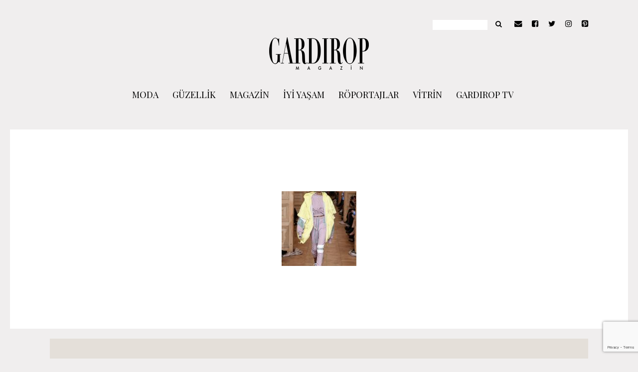

--- FILE ---
content_type: text/html; charset=UTF-8
request_url: https://www.gardiropmagazin.com/imadan-mezunlarina-tam-destek/new-gen-runway-mercedes-benz-fashion-week-istanbul-march-2017-19/
body_size: 19393
content:
<!DOCTYPE html>
<html lang="tr">
	<head>
    	<meta name="viewport" content="width=device-width, initial-scale=1, user-scalable=no">
		<meta charset="UTF-8">
        <link rel="icon" href="https://www.gardiropmagazin.com/moda/wp-content/uploads/2019/12/gardirop_favicon.jpg">        <link rel="pingback" href="https://www.gardiropmagazin.com/moda/xmlrpc.php" />
		<script data-cfasync="false" data-no-defer="1" data-no-minify="1" data-no-optimize="1">var ewww_webp_supported=!1;function check_webp_feature(A,e){var w;e=void 0!==e?e:function(){},ewww_webp_supported?e(ewww_webp_supported):((w=new Image).onload=function(){ewww_webp_supported=0<w.width&&0<w.height,e&&e(ewww_webp_supported)},w.onerror=function(){e&&e(!1)},w.src="data:image/webp;base64,"+{alpha:"UklGRkoAAABXRUJQVlA4WAoAAAAQAAAAAAAAAAAAQUxQSAwAAAARBxAR/Q9ERP8DAABWUDggGAAAABQBAJ0BKgEAAQAAAP4AAA3AAP7mtQAAAA=="}[A])}check_webp_feature("alpha");</script><script data-cfasync="false" data-no-defer="1" data-no-minify="1" data-no-optimize="1">var Arrive=function(c,w){"use strict";if(c.MutationObserver&&"undefined"!=typeof HTMLElement){var r,a=0,u=(r=HTMLElement.prototype.matches||HTMLElement.prototype.webkitMatchesSelector||HTMLElement.prototype.mozMatchesSelector||HTMLElement.prototype.msMatchesSelector,{matchesSelector:function(e,t){return e instanceof HTMLElement&&r.call(e,t)},addMethod:function(e,t,r){var a=e[t];e[t]=function(){return r.length==arguments.length?r.apply(this,arguments):"function"==typeof a?a.apply(this,arguments):void 0}},callCallbacks:function(e,t){t&&t.options.onceOnly&&1==t.firedElems.length&&(e=[e[0]]);for(var r,a=0;r=e[a];a++)r&&r.callback&&r.callback.call(r.elem,r.elem);t&&t.options.onceOnly&&1==t.firedElems.length&&t.me.unbindEventWithSelectorAndCallback.call(t.target,t.selector,t.callback)},checkChildNodesRecursively:function(e,t,r,a){for(var i,n=0;i=e[n];n++)r(i,t,a)&&a.push({callback:t.callback,elem:i}),0<i.childNodes.length&&u.checkChildNodesRecursively(i.childNodes,t,r,a)},mergeArrays:function(e,t){var r,a={};for(r in e)e.hasOwnProperty(r)&&(a[r]=e[r]);for(r in t)t.hasOwnProperty(r)&&(a[r]=t[r]);return a},toElementsArray:function(e){return e=void 0!==e&&("number"!=typeof e.length||e===c)?[e]:e}}),e=(l.prototype.addEvent=function(e,t,r,a){a={target:e,selector:t,options:r,callback:a,firedElems:[]};return this._beforeAdding&&this._beforeAdding(a),this._eventsBucket.push(a),a},l.prototype.removeEvent=function(e){for(var t,r=this._eventsBucket.length-1;t=this._eventsBucket[r];r--)e(t)&&(this._beforeRemoving&&this._beforeRemoving(t),(t=this._eventsBucket.splice(r,1))&&t.length&&(t[0].callback=null))},l.prototype.beforeAdding=function(e){this._beforeAdding=e},l.prototype.beforeRemoving=function(e){this._beforeRemoving=e},l),t=function(i,n){var o=new e,l=this,s={fireOnAttributesModification:!1};return o.beforeAdding(function(t){var e=t.target;e!==c.document&&e!==c||(e=document.getElementsByTagName("html")[0]);var r=new MutationObserver(function(e){n.call(this,e,t)}),a=i(t.options);r.observe(e,a),t.observer=r,t.me=l}),o.beforeRemoving(function(e){e.observer.disconnect()}),this.bindEvent=function(e,t,r){t=u.mergeArrays(s,t);for(var a=u.toElementsArray(this),i=0;i<a.length;i++)o.addEvent(a[i],e,t,r)},this.unbindEvent=function(){var r=u.toElementsArray(this);o.removeEvent(function(e){for(var t=0;t<r.length;t++)if(this===w||e.target===r[t])return!0;return!1})},this.unbindEventWithSelectorOrCallback=function(r){var a=u.toElementsArray(this),i=r,e="function"==typeof r?function(e){for(var t=0;t<a.length;t++)if((this===w||e.target===a[t])&&e.callback===i)return!0;return!1}:function(e){for(var t=0;t<a.length;t++)if((this===w||e.target===a[t])&&e.selector===r)return!0;return!1};o.removeEvent(e)},this.unbindEventWithSelectorAndCallback=function(r,a){var i=u.toElementsArray(this);o.removeEvent(function(e){for(var t=0;t<i.length;t++)if((this===w||e.target===i[t])&&e.selector===r&&e.callback===a)return!0;return!1})},this},i=new function(){var s={fireOnAttributesModification:!1,onceOnly:!1,existing:!1};function n(e,t,r){return!(!u.matchesSelector(e,t.selector)||(e._id===w&&(e._id=a++),-1!=t.firedElems.indexOf(e._id)))&&(t.firedElems.push(e._id),!0)}var c=(i=new t(function(e){var t={attributes:!1,childList:!0,subtree:!0};return e.fireOnAttributesModification&&(t.attributes=!0),t},function(e,i){e.forEach(function(e){var t=e.addedNodes,r=e.target,a=[];null!==t&&0<t.length?u.checkChildNodesRecursively(t,i,n,a):"attributes"===e.type&&n(r,i)&&a.push({callback:i.callback,elem:r}),u.callCallbacks(a,i)})})).bindEvent;return i.bindEvent=function(e,t,r){t=void 0===r?(r=t,s):u.mergeArrays(s,t);var a=u.toElementsArray(this);if(t.existing){for(var i=[],n=0;n<a.length;n++)for(var o=a[n].querySelectorAll(e),l=0;l<o.length;l++)i.push({callback:r,elem:o[l]});if(t.onceOnly&&i.length)return r.call(i[0].elem,i[0].elem);setTimeout(u.callCallbacks,1,i)}c.call(this,e,t,r)},i},o=new function(){var a={};function i(e,t){return u.matchesSelector(e,t.selector)}var n=(o=new t(function(){return{childList:!0,subtree:!0}},function(e,r){e.forEach(function(e){var t=e.removedNodes,e=[];null!==t&&0<t.length&&u.checkChildNodesRecursively(t,r,i,e),u.callCallbacks(e,r)})})).bindEvent;return o.bindEvent=function(e,t,r){t=void 0===r?(r=t,a):u.mergeArrays(a,t),n.call(this,e,t,r)},o};d(HTMLElement.prototype),d(NodeList.prototype),d(HTMLCollection.prototype),d(HTMLDocument.prototype),d(Window.prototype);var n={};return s(i,n,"unbindAllArrive"),s(o,n,"unbindAllLeave"),n}function l(){this._eventsBucket=[],this._beforeAdding=null,this._beforeRemoving=null}function s(e,t,r){u.addMethod(t,r,e.unbindEvent),u.addMethod(t,r,e.unbindEventWithSelectorOrCallback),u.addMethod(t,r,e.unbindEventWithSelectorAndCallback)}function d(e){e.arrive=i.bindEvent,s(i,e,"unbindArrive"),e.leave=o.bindEvent,s(o,e,"unbindLeave")}}(window,void 0),ewww_webp_supported=!1;function check_webp_feature(e,t){var r;ewww_webp_supported?t(ewww_webp_supported):((r=new Image).onload=function(){ewww_webp_supported=0<r.width&&0<r.height,t(ewww_webp_supported)},r.onerror=function(){t(!1)},r.src="data:image/webp;base64,"+{alpha:"UklGRkoAAABXRUJQVlA4WAoAAAAQAAAAAAAAAAAAQUxQSAwAAAARBxAR/Q9ERP8DAABWUDggGAAAABQBAJ0BKgEAAQAAAP4AAA3AAP7mtQAAAA==",animation:"UklGRlIAAABXRUJQVlA4WAoAAAASAAAAAAAAAAAAQU5JTQYAAAD/////AABBTk1GJgAAAAAAAAAAAAAAAAAAAGQAAABWUDhMDQAAAC8AAAAQBxAREYiI/gcA"}[e])}function ewwwLoadImages(e){if(e){for(var t=document.querySelectorAll(".batch-image img, .image-wrapper a, .ngg-pro-masonry-item a, .ngg-galleria-offscreen-seo-wrapper a"),r=0,a=t.length;r<a;r++)ewwwAttr(t[r],"data-src",t[r].getAttribute("data-webp")),ewwwAttr(t[r],"data-thumbnail",t[r].getAttribute("data-webp-thumbnail"));for(var i=document.querySelectorAll("div.woocommerce-product-gallery__image"),r=0,a=i.length;r<a;r++)ewwwAttr(i[r],"data-thumb",i[r].getAttribute("data-webp-thumb"))}for(var n=document.querySelectorAll("video"),r=0,a=n.length;r<a;r++)ewwwAttr(n[r],"poster",e?n[r].getAttribute("data-poster-webp"):n[r].getAttribute("data-poster-image"));for(var o,l=document.querySelectorAll("img.ewww_webp_lazy_load"),r=0,a=l.length;r<a;r++)e&&(ewwwAttr(l[r],"data-lazy-srcset",l[r].getAttribute("data-lazy-srcset-webp")),ewwwAttr(l[r],"data-srcset",l[r].getAttribute("data-srcset-webp")),ewwwAttr(l[r],"data-lazy-src",l[r].getAttribute("data-lazy-src-webp")),ewwwAttr(l[r],"data-src",l[r].getAttribute("data-src-webp")),ewwwAttr(l[r],"data-orig-file",l[r].getAttribute("data-webp-orig-file")),ewwwAttr(l[r],"data-medium-file",l[r].getAttribute("data-webp-medium-file")),ewwwAttr(l[r],"data-large-file",l[r].getAttribute("data-webp-large-file")),null!=(o=l[r].getAttribute("srcset"))&&!1!==o&&o.includes("R0lGOD")&&ewwwAttr(l[r],"src",l[r].getAttribute("data-lazy-src-webp"))),l[r].className=l[r].className.replace(/\bewww_webp_lazy_load\b/,"");for(var s=document.querySelectorAll(".ewww_webp"),r=0,a=s.length;r<a;r++)e?(ewwwAttr(s[r],"srcset",s[r].getAttribute("data-srcset-webp")),ewwwAttr(s[r],"src",s[r].getAttribute("data-src-webp")),ewwwAttr(s[r],"data-orig-file",s[r].getAttribute("data-webp-orig-file")),ewwwAttr(s[r],"data-medium-file",s[r].getAttribute("data-webp-medium-file")),ewwwAttr(s[r],"data-large-file",s[r].getAttribute("data-webp-large-file")),ewwwAttr(s[r],"data-large_image",s[r].getAttribute("data-webp-large_image")),ewwwAttr(s[r],"data-src",s[r].getAttribute("data-webp-src"))):(ewwwAttr(s[r],"srcset",s[r].getAttribute("data-srcset-img")),ewwwAttr(s[r],"src",s[r].getAttribute("data-src-img"))),s[r].className=s[r].className.replace(/\bewww_webp\b/,"ewww_webp_loaded");window.jQuery&&jQuery.fn.isotope&&jQuery.fn.imagesLoaded&&(jQuery(".fusion-posts-container-infinite").imagesLoaded(function(){jQuery(".fusion-posts-container-infinite").hasClass("isotope")&&jQuery(".fusion-posts-container-infinite").isotope()}),jQuery(".fusion-portfolio:not(.fusion-recent-works) .fusion-portfolio-wrapper").imagesLoaded(function(){jQuery(".fusion-portfolio:not(.fusion-recent-works) .fusion-portfolio-wrapper").isotope()}))}function ewwwWebPInit(e){ewwwLoadImages(e),ewwwNggLoadGalleries(e),document.arrive(".ewww_webp",function(){ewwwLoadImages(e)}),document.arrive(".ewww_webp_lazy_load",function(){ewwwLoadImages(e)}),document.arrive("videos",function(){ewwwLoadImages(e)}),"loading"==document.readyState?document.addEventListener("DOMContentLoaded",ewwwJSONParserInit):("undefined"!=typeof galleries&&ewwwNggParseGalleries(e),ewwwWooParseVariations(e))}function ewwwAttr(e,t,r){null!=r&&!1!==r&&e.setAttribute(t,r)}function ewwwJSONParserInit(){"undefined"!=typeof galleries&&check_webp_feature("alpha",ewwwNggParseGalleries),check_webp_feature("alpha",ewwwWooParseVariations)}function ewwwWooParseVariations(e){if(e)for(var t=document.querySelectorAll("form.variations_form"),r=0,a=t.length;r<a;r++){var i=t[r].getAttribute("data-product_variations"),n=!1;try{for(var o in i=JSON.parse(i))void 0!==i[o]&&void 0!==i[o].image&&(void 0!==i[o].image.src_webp&&(i[o].image.src=i[o].image.src_webp,n=!0),void 0!==i[o].image.srcset_webp&&(i[o].image.srcset=i[o].image.srcset_webp,n=!0),void 0!==i[o].image.full_src_webp&&(i[o].image.full_src=i[o].image.full_src_webp,n=!0),void 0!==i[o].image.gallery_thumbnail_src_webp&&(i[o].image.gallery_thumbnail_src=i[o].image.gallery_thumbnail_src_webp,n=!0),void 0!==i[o].image.thumb_src_webp&&(i[o].image.thumb_src=i[o].image.thumb_src_webp,n=!0));n&&ewwwAttr(t[r],"data-product_variations",JSON.stringify(i))}catch(e){}}}function ewwwNggParseGalleries(e){if(e)for(var t in galleries){var r=galleries[t];galleries[t].images_list=ewwwNggParseImageList(r.images_list)}}function ewwwNggLoadGalleries(e){e&&document.addEventListener("ngg.galleria.themeadded",function(e,t){window.ngg_galleria._create_backup=window.ngg_galleria.create,window.ngg_galleria.create=function(e,t){var r=$(e).data("id");return galleries["gallery_"+r].images_list=ewwwNggParseImageList(galleries["gallery_"+r].images_list),window.ngg_galleria._create_backup(e,t)}})}function ewwwNggParseImageList(e){for(var t in e){var r=e[t];if(void 0!==r["image-webp"]&&(e[t].image=r["image-webp"],delete e[t]["image-webp"]),void 0!==r["thumb-webp"]&&(e[t].thumb=r["thumb-webp"],delete e[t]["thumb-webp"]),void 0!==r.full_image_webp&&(e[t].full_image=r.full_image_webp,delete e[t].full_image_webp),void 0!==r.srcsets)for(var a in r.srcsets)nggSrcset=r.srcsets[a],void 0!==r.srcsets[a+"-webp"]&&(e[t].srcsets[a]=r.srcsets[a+"-webp"],delete e[t].srcsets[a+"-webp"]);if(void 0!==r.full_srcsets)for(var i in r.full_srcsets)nggFSrcset=r.full_srcsets[i],void 0!==r.full_srcsets[i+"-webp"]&&(e[t].full_srcsets[i]=r.full_srcsets[i+"-webp"],delete e[t].full_srcsets[i+"-webp"])}return e}check_webp_feature("alpha",ewwwWebPInit);</script><meta name='robots' content='index, follow, max-image-preview:large, max-snippet:-1, max-video-preview:-1' />

<!-- Ads on this site are served by WP PRO Advertising System - All In One Ad Manager v5.3.0 - wordpress-advertising.tunasite.com -->
<!-- / WP PRO Advertising System - All In One Ad Manager. -->


	<!-- This site is optimized with the Yoast SEO plugin v23.9 - https://yoast.com/wordpress/plugins/seo/ -->
	<title>&#8211; GARDIROP MAGAZİN</title>
	<link rel="canonical" href="https://www.gardiropmagazin.com/imadan-mezunlarina-tam-destek/new-gen-runway-mercedes-benz-fashion-week-istanbul-march-2017-19/" />
	<meta property="og:locale" content="tr_TR" />
	<meta property="og:type" content="article" />
	<meta property="og:title" content="&#8211; GARDIROP MAGAZİN" />
	<meta property="og:url" content="https://www.gardiropmagazin.com/imadan-mezunlarina-tam-destek/new-gen-runway-mercedes-benz-fashion-week-istanbul-march-2017-19/" />
	<meta property="og:site_name" content="GARDIROP MAGAZİN" />
	<meta property="article:publisher" content="http://facebook.com/GardiropMagazin" />
	<meta property="article:modified_time" content="2017-03-24T00:35:15+00:00" />
	<meta property="og:image" content="https://www.gardiropmagazin.com/imadan-mezunlarina-tam-destek/new-gen-runway-mercedes-benz-fashion-week-istanbul-march-2017-19" />
	<meta property="og:image:width" content="720" />
	<meta property="og:image:height" content="1080" />
	<meta property="og:image:type" content="image/jpeg" />
	<meta name="twitter:card" content="summary_large_image" />
	<meta name="twitter:site" content="@gardiropmagazin" />
	<script type="application/ld+json" class="yoast-schema-graph">{"@context":"https://schema.org","@graph":[{"@type":"WebPage","@id":"https://www.gardiropmagazin.com/imadan-mezunlarina-tam-destek/new-gen-runway-mercedes-benz-fashion-week-istanbul-march-2017-19/","url":"https://www.gardiropmagazin.com/imadan-mezunlarina-tam-destek/new-gen-runway-mercedes-benz-fashion-week-istanbul-march-2017-19/","name":"&#8211; GARDIROP MAGAZİN","isPartOf":{"@id":"https://www.gardiropmagazin.com/#website"},"primaryImageOfPage":{"@id":"https://www.gardiropmagazin.com/imadan-mezunlarina-tam-destek/new-gen-runway-mercedes-benz-fashion-week-istanbul-march-2017-19/#primaryimage"},"image":{"@id":"https://www.gardiropmagazin.com/imadan-mezunlarina-tam-destek/new-gen-runway-mercedes-benz-fashion-week-istanbul-march-2017-19/#primaryimage"},"thumbnailUrl":"https://www.gardiropmagazin.com/moda/wp-content/uploads/2017/03/656813826.jpg","datePublished":"2017-03-24T00:33:16+00:00","dateModified":"2017-03-24T00:35:15+00:00","breadcrumb":{"@id":"https://www.gardiropmagazin.com/imadan-mezunlarina-tam-destek/new-gen-runway-mercedes-benz-fashion-week-istanbul-march-2017-19/#breadcrumb"},"inLanguage":"tr","potentialAction":[{"@type":"ReadAction","target":["https://www.gardiropmagazin.com/imadan-mezunlarina-tam-destek/new-gen-runway-mercedes-benz-fashion-week-istanbul-march-2017-19/"]}]},{"@type":"ImageObject","inLanguage":"tr","@id":"https://www.gardiropmagazin.com/imadan-mezunlarina-tam-destek/new-gen-runway-mercedes-benz-fashion-week-istanbul-march-2017-19/#primaryimage","url":"https://www.gardiropmagazin.com/moda/wp-content/uploads/2017/03/656813826.jpg","contentUrl":"https://www.gardiropmagazin.com/moda/wp-content/uploads/2017/03/656813826.jpg","width":720,"height":1080},{"@type":"BreadcrumbList","@id":"https://www.gardiropmagazin.com/imadan-mezunlarina-tam-destek/new-gen-runway-mercedes-benz-fashion-week-istanbul-march-2017-19/#breadcrumb","itemListElement":[{"@type":"ListItem","position":1,"name":"Ana sayfa","item":"https://www.gardiropmagazin.com/"},{"@type":"ListItem","position":2,"name":"İMA&#8217;dan mezunlarına tam destek","item":"https://www.gardiropmagazin.com/imadan-mezunlarina-tam-destek/"}]},{"@type":"WebSite","@id":"https://www.gardiropmagazin.com/#website","url":"https://www.gardiropmagazin.com/","name":"GARDIROP MAGAZİN","description":"Modern Kadının Stil Ajandası","publisher":{"@id":"https://www.gardiropmagazin.com/#organization"},"potentialAction":[{"@type":"SearchAction","target":{"@type":"EntryPoint","urlTemplate":"https://www.gardiropmagazin.com/?s={search_term_string}"},"query-input":{"@type":"PropertyValueSpecification","valueRequired":true,"valueName":"search_term_string"}}],"inLanguage":"tr"},{"@type":"Organization","@id":"https://www.gardiropmagazin.com/#organization","name":"Gardırop Magazin","url":"https://www.gardiropmagazin.com/","logo":{"@type":"ImageObject","inLanguage":"tr","@id":"https://www.gardiropmagazin.com/#/schema/logo/image/","url":"https://www.gardiropmagazin.com/moda/wp-content/uploads/2017/10/gardirop_logo_200.png","contentUrl":"https://www.gardiropmagazin.com/moda/wp-content/uploads/2017/10/gardirop_logo_200.png","width":200,"height":70,"caption":"Gardırop Magazin"},"image":{"@id":"https://www.gardiropmagazin.com/#/schema/logo/image/"},"sameAs":["http://facebook.com/GardiropMagazin","https://x.com/gardiropmagazin","http://instagram.com/gardiropmagazin/","https://www.linkedin.com/company/43281712/admin/","http://pinterest.com/gardiropmagazin","https://www.youtube.com/channel/UCGyRJmUrYe7fZJXXiEi9wIQ"]}]}</script>
	<!-- / Yoast SEO plugin. -->


<link rel='dns-prefetch' href='//fonts.googleapis.com' />
<link rel="alternate" type="application/rss+xml" title="GARDIROP MAGAZİN &raquo; akışı" href="https://www.gardiropmagazin.com/feed/" />
<link rel="alternate" type="application/rss+xml" title="GARDIROP MAGAZİN &raquo; yorum akışı" href="https://www.gardiropmagazin.com/comments/feed/" />
<link rel="alternate" type="application/rss+xml" title="GARDIROP MAGAZİN &raquo;  yorum akışı" href="https://www.gardiropmagazin.com/imadan-mezunlarina-tam-destek/new-gen-runway-mercedes-benz-fashion-week-istanbul-march-2017-19/feed/" />
<script type="text/javascript">
/* <![CDATA[ */
window._wpemojiSettings = {"baseUrl":"https:\/\/s.w.org\/images\/core\/emoji\/15.0.3\/72x72\/","ext":".png","svgUrl":"https:\/\/s.w.org\/images\/core\/emoji\/15.0.3\/svg\/","svgExt":".svg","source":{"concatemoji":"https:\/\/www.gardiropmagazin.com\/moda\/wp-includes\/js\/wp-emoji-release.min.js?ver=6.5.2"}};
/*! This file is auto-generated */
!function(i,n){var o,s,e;function c(e){try{var t={supportTests:e,timestamp:(new Date).valueOf()};sessionStorage.setItem(o,JSON.stringify(t))}catch(e){}}function p(e,t,n){e.clearRect(0,0,e.canvas.width,e.canvas.height),e.fillText(t,0,0);var t=new Uint32Array(e.getImageData(0,0,e.canvas.width,e.canvas.height).data),r=(e.clearRect(0,0,e.canvas.width,e.canvas.height),e.fillText(n,0,0),new Uint32Array(e.getImageData(0,0,e.canvas.width,e.canvas.height).data));return t.every(function(e,t){return e===r[t]})}function u(e,t,n){switch(t){case"flag":return n(e,"\ud83c\udff3\ufe0f\u200d\u26a7\ufe0f","\ud83c\udff3\ufe0f\u200b\u26a7\ufe0f")?!1:!n(e,"\ud83c\uddfa\ud83c\uddf3","\ud83c\uddfa\u200b\ud83c\uddf3")&&!n(e,"\ud83c\udff4\udb40\udc67\udb40\udc62\udb40\udc65\udb40\udc6e\udb40\udc67\udb40\udc7f","\ud83c\udff4\u200b\udb40\udc67\u200b\udb40\udc62\u200b\udb40\udc65\u200b\udb40\udc6e\u200b\udb40\udc67\u200b\udb40\udc7f");case"emoji":return!n(e,"\ud83d\udc26\u200d\u2b1b","\ud83d\udc26\u200b\u2b1b")}return!1}function f(e,t,n){var r="undefined"!=typeof WorkerGlobalScope&&self instanceof WorkerGlobalScope?new OffscreenCanvas(300,150):i.createElement("canvas"),a=r.getContext("2d",{willReadFrequently:!0}),o=(a.textBaseline="top",a.font="600 32px Arial",{});return e.forEach(function(e){o[e]=t(a,e,n)}),o}function t(e){var t=i.createElement("script");t.src=e,t.defer=!0,i.head.appendChild(t)}"undefined"!=typeof Promise&&(o="wpEmojiSettingsSupports",s=["flag","emoji"],n.supports={everything:!0,everythingExceptFlag:!0},e=new Promise(function(e){i.addEventListener("DOMContentLoaded",e,{once:!0})}),new Promise(function(t){var n=function(){try{var e=JSON.parse(sessionStorage.getItem(o));if("object"==typeof e&&"number"==typeof e.timestamp&&(new Date).valueOf()<e.timestamp+604800&&"object"==typeof e.supportTests)return e.supportTests}catch(e){}return null}();if(!n){if("undefined"!=typeof Worker&&"undefined"!=typeof OffscreenCanvas&&"undefined"!=typeof URL&&URL.createObjectURL&&"undefined"!=typeof Blob)try{var e="postMessage("+f.toString()+"("+[JSON.stringify(s),u.toString(),p.toString()].join(",")+"));",r=new Blob([e],{type:"text/javascript"}),a=new Worker(URL.createObjectURL(r),{name:"wpTestEmojiSupports"});return void(a.onmessage=function(e){c(n=e.data),a.terminate(),t(n)})}catch(e){}c(n=f(s,u,p))}t(n)}).then(function(e){for(var t in e)n.supports[t]=e[t],n.supports.everything=n.supports.everything&&n.supports[t],"flag"!==t&&(n.supports.everythingExceptFlag=n.supports.everythingExceptFlag&&n.supports[t]);n.supports.everythingExceptFlag=n.supports.everythingExceptFlag&&!n.supports.flag,n.DOMReady=!1,n.readyCallback=function(){n.DOMReady=!0}}).then(function(){return e}).then(function(){var e;n.supports.everything||(n.readyCallback(),(e=n.source||{}).concatemoji?t(e.concatemoji):e.wpemoji&&e.twemoji&&(t(e.twemoji),t(e.wpemoji)))}))}((window,document),window._wpemojiSettings);
/* ]]> */
</script>
<style id='wp-emoji-styles-inline-css' type='text/css'>

	img.wp-smiley, img.emoji {
		display: inline !important;
		border: none !important;
		box-shadow: none !important;
		height: 1em !important;
		width: 1em !important;
		margin: 0 0.07em !important;
		vertical-align: -0.1em !important;
		background: none !important;
		padding: 0 !important;
	}
</style>
<link rel='stylesheet' id='wp-block-library-css' href='https://www.gardiropmagazin.com/moda/wp-includes/css/dist/block-library/style.min.css?ver=6.5.2' type='text/css' media='all' />
<link rel='stylesheet' id='wc-blocks-vendors-style-css' href='https://www.gardiropmagazin.com/moda/wp-content/plugins/woocommerce/packages/woocommerce-blocks/build/wc-blocks-vendors-style.css?ver=7.2.2' type='text/css' media='all' />
<link rel='stylesheet' id='wc-blocks-style-css' href='https://www.gardiropmagazin.com/moda/wp-content/plugins/woocommerce/packages/woocommerce-blocks/build/wc-blocks-style.css?ver=7.2.2' type='text/css' media='all' />
<style id='classic-theme-styles-inline-css' type='text/css'>
/*! This file is auto-generated */
.wp-block-button__link{color:#fff;background-color:#32373c;border-radius:9999px;box-shadow:none;text-decoration:none;padding:calc(.667em + 2px) calc(1.333em + 2px);font-size:1.125em}.wp-block-file__button{background:#32373c;color:#fff;text-decoration:none}
</style>
<style id='global-styles-inline-css' type='text/css'>
body{--wp--preset--color--black: #000000;--wp--preset--color--cyan-bluish-gray: #abb8c3;--wp--preset--color--white: #ffffff;--wp--preset--color--pale-pink: #f78da7;--wp--preset--color--vivid-red: #cf2e2e;--wp--preset--color--luminous-vivid-orange: #ff6900;--wp--preset--color--luminous-vivid-amber: #fcb900;--wp--preset--color--light-green-cyan: #7bdcb5;--wp--preset--color--vivid-green-cyan: #00d084;--wp--preset--color--pale-cyan-blue: #8ed1fc;--wp--preset--color--vivid-cyan-blue: #0693e3;--wp--preset--color--vivid-purple: #9b51e0;--wp--preset--gradient--vivid-cyan-blue-to-vivid-purple: linear-gradient(135deg,rgba(6,147,227,1) 0%,rgb(155,81,224) 100%);--wp--preset--gradient--light-green-cyan-to-vivid-green-cyan: linear-gradient(135deg,rgb(122,220,180) 0%,rgb(0,208,130) 100%);--wp--preset--gradient--luminous-vivid-amber-to-luminous-vivid-orange: linear-gradient(135deg,rgba(252,185,0,1) 0%,rgba(255,105,0,1) 100%);--wp--preset--gradient--luminous-vivid-orange-to-vivid-red: linear-gradient(135deg,rgba(255,105,0,1) 0%,rgb(207,46,46) 100%);--wp--preset--gradient--very-light-gray-to-cyan-bluish-gray: linear-gradient(135deg,rgb(238,238,238) 0%,rgb(169,184,195) 100%);--wp--preset--gradient--cool-to-warm-spectrum: linear-gradient(135deg,rgb(74,234,220) 0%,rgb(151,120,209) 20%,rgb(207,42,186) 40%,rgb(238,44,130) 60%,rgb(251,105,98) 80%,rgb(254,248,76) 100%);--wp--preset--gradient--blush-light-purple: linear-gradient(135deg,rgb(255,206,236) 0%,rgb(152,150,240) 100%);--wp--preset--gradient--blush-bordeaux: linear-gradient(135deg,rgb(254,205,165) 0%,rgb(254,45,45) 50%,rgb(107,0,62) 100%);--wp--preset--gradient--luminous-dusk: linear-gradient(135deg,rgb(255,203,112) 0%,rgb(199,81,192) 50%,rgb(65,88,208) 100%);--wp--preset--gradient--pale-ocean: linear-gradient(135deg,rgb(255,245,203) 0%,rgb(182,227,212) 50%,rgb(51,167,181) 100%);--wp--preset--gradient--electric-grass: linear-gradient(135deg,rgb(202,248,128) 0%,rgb(113,206,126) 100%);--wp--preset--gradient--midnight: linear-gradient(135deg,rgb(2,3,129) 0%,rgb(40,116,252) 100%);--wp--preset--font-size--small: 13px;--wp--preset--font-size--medium: 20px;--wp--preset--font-size--large: 36px;--wp--preset--font-size--x-large: 42px;--wp--preset--spacing--20: 0.44rem;--wp--preset--spacing--30: 0.67rem;--wp--preset--spacing--40: 1rem;--wp--preset--spacing--50: 1.5rem;--wp--preset--spacing--60: 2.25rem;--wp--preset--spacing--70: 3.38rem;--wp--preset--spacing--80: 5.06rem;--wp--preset--shadow--natural: 6px 6px 9px rgba(0, 0, 0, 0.2);--wp--preset--shadow--deep: 12px 12px 50px rgba(0, 0, 0, 0.4);--wp--preset--shadow--sharp: 6px 6px 0px rgba(0, 0, 0, 0.2);--wp--preset--shadow--outlined: 6px 6px 0px -3px rgba(255, 255, 255, 1), 6px 6px rgba(0, 0, 0, 1);--wp--preset--shadow--crisp: 6px 6px 0px rgba(0, 0, 0, 1);}:where(.is-layout-flex){gap: 0.5em;}:where(.is-layout-grid){gap: 0.5em;}body .is-layout-flow > .alignleft{float: left;margin-inline-start: 0;margin-inline-end: 2em;}body .is-layout-flow > .alignright{float: right;margin-inline-start: 2em;margin-inline-end: 0;}body .is-layout-flow > .aligncenter{margin-left: auto !important;margin-right: auto !important;}body .is-layout-constrained > .alignleft{float: left;margin-inline-start: 0;margin-inline-end: 2em;}body .is-layout-constrained > .alignright{float: right;margin-inline-start: 2em;margin-inline-end: 0;}body .is-layout-constrained > .aligncenter{margin-left: auto !important;margin-right: auto !important;}body .is-layout-constrained > :where(:not(.alignleft):not(.alignright):not(.alignfull)){max-width: var(--wp--style--global--content-size);margin-left: auto !important;margin-right: auto !important;}body .is-layout-constrained > .alignwide{max-width: var(--wp--style--global--wide-size);}body .is-layout-flex{display: flex;}body .is-layout-flex{flex-wrap: wrap;align-items: center;}body .is-layout-flex > *{margin: 0;}body .is-layout-grid{display: grid;}body .is-layout-grid > *{margin: 0;}:where(.wp-block-columns.is-layout-flex){gap: 2em;}:where(.wp-block-columns.is-layout-grid){gap: 2em;}:where(.wp-block-post-template.is-layout-flex){gap: 1.25em;}:where(.wp-block-post-template.is-layout-grid){gap: 1.25em;}.has-black-color{color: var(--wp--preset--color--black) !important;}.has-cyan-bluish-gray-color{color: var(--wp--preset--color--cyan-bluish-gray) !important;}.has-white-color{color: var(--wp--preset--color--white) !important;}.has-pale-pink-color{color: var(--wp--preset--color--pale-pink) !important;}.has-vivid-red-color{color: var(--wp--preset--color--vivid-red) !important;}.has-luminous-vivid-orange-color{color: var(--wp--preset--color--luminous-vivid-orange) !important;}.has-luminous-vivid-amber-color{color: var(--wp--preset--color--luminous-vivid-amber) !important;}.has-light-green-cyan-color{color: var(--wp--preset--color--light-green-cyan) !important;}.has-vivid-green-cyan-color{color: var(--wp--preset--color--vivid-green-cyan) !important;}.has-pale-cyan-blue-color{color: var(--wp--preset--color--pale-cyan-blue) !important;}.has-vivid-cyan-blue-color{color: var(--wp--preset--color--vivid-cyan-blue) !important;}.has-vivid-purple-color{color: var(--wp--preset--color--vivid-purple) !important;}.has-black-background-color{background-color: var(--wp--preset--color--black) !important;}.has-cyan-bluish-gray-background-color{background-color: var(--wp--preset--color--cyan-bluish-gray) !important;}.has-white-background-color{background-color: var(--wp--preset--color--white) !important;}.has-pale-pink-background-color{background-color: var(--wp--preset--color--pale-pink) !important;}.has-vivid-red-background-color{background-color: var(--wp--preset--color--vivid-red) !important;}.has-luminous-vivid-orange-background-color{background-color: var(--wp--preset--color--luminous-vivid-orange) !important;}.has-luminous-vivid-amber-background-color{background-color: var(--wp--preset--color--luminous-vivid-amber) !important;}.has-light-green-cyan-background-color{background-color: var(--wp--preset--color--light-green-cyan) !important;}.has-vivid-green-cyan-background-color{background-color: var(--wp--preset--color--vivid-green-cyan) !important;}.has-pale-cyan-blue-background-color{background-color: var(--wp--preset--color--pale-cyan-blue) !important;}.has-vivid-cyan-blue-background-color{background-color: var(--wp--preset--color--vivid-cyan-blue) !important;}.has-vivid-purple-background-color{background-color: var(--wp--preset--color--vivid-purple) !important;}.has-black-border-color{border-color: var(--wp--preset--color--black) !important;}.has-cyan-bluish-gray-border-color{border-color: var(--wp--preset--color--cyan-bluish-gray) !important;}.has-white-border-color{border-color: var(--wp--preset--color--white) !important;}.has-pale-pink-border-color{border-color: var(--wp--preset--color--pale-pink) !important;}.has-vivid-red-border-color{border-color: var(--wp--preset--color--vivid-red) !important;}.has-luminous-vivid-orange-border-color{border-color: var(--wp--preset--color--luminous-vivid-orange) !important;}.has-luminous-vivid-amber-border-color{border-color: var(--wp--preset--color--luminous-vivid-amber) !important;}.has-light-green-cyan-border-color{border-color: var(--wp--preset--color--light-green-cyan) !important;}.has-vivid-green-cyan-border-color{border-color: var(--wp--preset--color--vivid-green-cyan) !important;}.has-pale-cyan-blue-border-color{border-color: var(--wp--preset--color--pale-cyan-blue) !important;}.has-vivid-cyan-blue-border-color{border-color: var(--wp--preset--color--vivid-cyan-blue) !important;}.has-vivid-purple-border-color{border-color: var(--wp--preset--color--vivid-purple) !important;}.has-vivid-cyan-blue-to-vivid-purple-gradient-background{background: var(--wp--preset--gradient--vivid-cyan-blue-to-vivid-purple) !important;}.has-light-green-cyan-to-vivid-green-cyan-gradient-background{background: var(--wp--preset--gradient--light-green-cyan-to-vivid-green-cyan) !important;}.has-luminous-vivid-amber-to-luminous-vivid-orange-gradient-background{background: var(--wp--preset--gradient--luminous-vivid-amber-to-luminous-vivid-orange) !important;}.has-luminous-vivid-orange-to-vivid-red-gradient-background{background: var(--wp--preset--gradient--luminous-vivid-orange-to-vivid-red) !important;}.has-very-light-gray-to-cyan-bluish-gray-gradient-background{background: var(--wp--preset--gradient--very-light-gray-to-cyan-bluish-gray) !important;}.has-cool-to-warm-spectrum-gradient-background{background: var(--wp--preset--gradient--cool-to-warm-spectrum) !important;}.has-blush-light-purple-gradient-background{background: var(--wp--preset--gradient--blush-light-purple) !important;}.has-blush-bordeaux-gradient-background{background: var(--wp--preset--gradient--blush-bordeaux) !important;}.has-luminous-dusk-gradient-background{background: var(--wp--preset--gradient--luminous-dusk) !important;}.has-pale-ocean-gradient-background{background: var(--wp--preset--gradient--pale-ocean) !important;}.has-electric-grass-gradient-background{background: var(--wp--preset--gradient--electric-grass) !important;}.has-midnight-gradient-background{background: var(--wp--preset--gradient--midnight) !important;}.has-small-font-size{font-size: var(--wp--preset--font-size--small) !important;}.has-medium-font-size{font-size: var(--wp--preset--font-size--medium) !important;}.has-large-font-size{font-size: var(--wp--preset--font-size--large) !important;}.has-x-large-font-size{font-size: var(--wp--preset--font-size--x-large) !important;}
.wp-block-navigation a:where(:not(.wp-element-button)){color: inherit;}
:where(.wp-block-post-template.is-layout-flex){gap: 1.25em;}:where(.wp-block-post-template.is-layout-grid){gap: 1.25em;}
:where(.wp-block-columns.is-layout-flex){gap: 2em;}:where(.wp-block-columns.is-layout-grid){gap: 2em;}
.wp-block-pullquote{font-size: 1.5em;line-height: 1.6;}
</style>
<link rel='stylesheet' id='contact-form-7-css' href='https://www.gardiropmagazin.com/moda/wp-content/plugins/contact-form-7/includes/css/styles.css?ver=5.9.3' type='text/css' media='all' />
<link rel='stylesheet' id='woocommerce-layout-css' href='https://www.gardiropmagazin.com/moda/wp-content/plugins/woocommerce/assets/css/woocommerce-layout.css?ver=6.4.1' type='text/css' media='all' />
<link rel='stylesheet' id='woocommerce-smallscreen-css' href='https://www.gardiropmagazin.com/moda/wp-content/plugins/woocommerce/assets/css/woocommerce-smallscreen.css?ver=6.4.1' type='text/css' media='only screen and (max-width: 768px)' />
<link rel='stylesheet' id='woocommerce-general-css' href='https://www.gardiropmagazin.com/moda/wp-content/plugins/woocommerce/assets/css/woocommerce.css?ver=6.4.1' type='text/css' media='all' />
<style id='woocommerce-inline-inline-css' type='text/css'>
.woocommerce form .form-row .required { visibility: visible; }
</style>
<link rel='stylesheet' id='ppress-frontend-css' href='https://www.gardiropmagazin.com/moda/wp-content/plugins/wp-user-avatar/assets/css/frontend.min.css?ver=4.16.8' type='text/css' media='all' />
<link rel='stylesheet' id='ppress-flatpickr-css' href='https://www.gardiropmagazin.com/moda/wp-content/plugins/wp-user-avatar/assets/flatpickr/flatpickr.min.css?ver=4.16.8' type='text/css' media='all' />
<link rel='stylesheet' id='ppress-select2-css' href='https://www.gardiropmagazin.com/moda/wp-content/plugins/wp-user-avatar/assets/select2/select2.min.css?ver=6.5.2' type='text/css' media='all' />
<link rel='stylesheet' id='WPPAS_VBC_BNR_STYLE-css' href='https://www.gardiropmagazin.com/moda/wp-content/plugins/wppas.hold/public/assets/css/vbc/wppas_vbc_bnr.css?ver=5.3.0' type='text/css' media='all' />
<link crossorigin="anonymous" rel='stylesheet' id='metz-fonts-css' href='//fonts.googleapis.com/css?family=Arial%3A300%2C300i%2C400%2C400i%2C700%2C700i%7CPlayfair+Display%3A300%2C300i%2C400%2C400i%2C700%2C700i' type='text/css' media='all' />
<link rel='stylesheet' id='reset-css' href='https://www.gardiropmagazin.com/moda/wp-content/themes/metz/css/reset.css?ver=6.5.2' type='text/css' media='all' />
<link rel='stylesheet' id='metz-parent-css' href='https://www.gardiropmagazin.com/moda/wp-content/themes/metz/style.css?ver=6.5.2' type='text/css' media='all' />
<link rel='stylesheet' id='metz-style-css' href='https://www.gardiropmagazin.com/moda/wp-content/themes/metz-child/style.css?ver=6.5.2' type='text/css' media='all' />
<link rel='stylesheet' id='font-awesome-css' href='https://www.gardiropmagazin.com/moda/wp-content/themes/metz/css/font-awesome.min.css?ver=4.3.0' type='text/css' media='all' />
<link crossorigin="anonymous" rel='stylesheet' id='metz-montserrat-css' href='//fonts.googleapis.com/css?family=Montserrat&#038;subset=latin&#038;ver=6.5.2' type='text/css' media='all' />
<link rel='stylesheet' id='bxslider-css' href='https://www.gardiropmagazin.com/moda/wp-content/themes/metz/css/jquery.bxslider.css?ver=6.5.2' type='text/css' media='all' />
<link rel='stylesheet' id='metz-responsive-css' href='https://www.gardiropmagazin.com/moda/wp-content/themes/metz/css/responsive.css?ver=6.5.2' type='text/css' media='all' />
<link rel='stylesheet' id='slicknav-css' href='https://www.gardiropmagazin.com/moda/wp-content/themes/metz/css/slicknav.css?ver=6.5.2' type='text/css' media='all' />
<style id='slicknav-inline-css' type='text/css'>


			body { background-color: #f0eeee; }
			abbr, pre { background-color: #f3f3f3; }
			abbr.required { background: transparent; }
			table, th, td, pre { border-color: #f3f3f3; }

			

			.filter-bar { background-color: #000; }
			.filter-bar-content { color: #FFF; }
			.nothing-found { background-color: #FFF; color: #000; }
			.page-with-no-image { color: #000; }
			#googleMap { height: 400px; }
			.leaderboard-inner,
			.leaderboard-inner-afs { background-color: #FFF; }

			

			.author-box-outer { background-color: #FFF; color: #666; }
			.author-box-outer a,
			.author-box-outer a:visited { opacity: 1; color: #000000; }
			.author-links a,
			.author-links a:visited { opacity: 1; color: #999; }

			article.post { background-color: #FFF; border-color: #CCC; border-width: 0px; }
			article .wp-caption p.wp-caption-text { background-color: #FFF; }
			article.post .tag-bar,
			article.post .paging-bar,
			article.post .category-bar,
			article.post .tag-bar a,
			article.post .tag-bar a:visited,
			article.post .category-bar a,
			article.post .category-bar a:visited,
			article.post blockquote,
			.wpcf7-form-control-wrap span,
			.wpcf7-form p,
			.wpcf7-response-output,
			.wpcf7-mail-sent-ok { color: #999; }
			article.post .chief-hdr,
			article.post .chief-hdr a,
			article.post .chief-hdr a:visited,
			article.post .date-bar,
			article.post .date-bar a,
			article.post .date-bar a:visited { color: #000; }
			.bx-wrapper .bx-pager.bx-default-pager a,
			.bx-wrapper .bx-pager.bx-default-pager a:hover,
			.bx-wrapper .bx-pager.bx-default-pager a.active { background-color: #000; }
			article.post .author-bar,
			article.post div.the-content { color: #666; }
			article.post .social-bar a,
			article.post .social-bar a:visited { color: #000000; }
			article.post blockquote { border-left-color: #000000; }
			article.post .the-content a,
			article.post .the-content a:visited,
			article.post .paging-bar a,
			article.post .paging-bar a:visited,
			var,
			.wpcf7-form .wpcf7-submit { color: #000000; }
			.wpcf7-form .wpcf7-submit:hover { color: #FFF; background-color: #000000; border-color: #000000; }
			.excerpt-teaser { color: #000; }
			article.post .author-bar a,
			article.post .author-bar a:visited { color: #000000; border-bottom: 1px solid; border-bottom-color: #000000; }
			article.post .btnReadMore a,
			article.post .btnReadMore a:visited { background-color: #FFF; border-color: #000; color: #000; }
			article.post .btnReadMore a:hover { background-color: #000; color: #FFF; }
			article.post .post-styleB a,
			article.post .post-styleB a:visited { color: #000; }
			input,
			textarea,
			select,
			.social-bg { background-color: #f3f3f3; color: #999; }
			article.post hr { background-color: #f3f3f3; color: #f3f3f3; }
			article.post a.date-a,
			article.post a.date-a:visited { color: #999; }
			.social-bar { border: 1px solid #f3f3f3; }
			a .page-navi-btn,
			a .page-navi-btn:visited { background-color: #000; color: #FFF; }
			a .page-navi-btn:hover { background-color: #FFF; color: #000; }
			span.page-numbers.dots,
			span.page-numbers.current,
			.pagenavi a.page-numbers,
			.pagenavi a.page-numbers:visited { color: #000; }
			.pagenavi a.next.page-numbers,
			.pagenavi a.prev.page-numbers { background-color: #000; border-color: #000; color: #FFF; }
			.pagenavi a.next.page-numbers:hover,
			.pagenavi a.prev.page-numbers:hover { background-color: #FFF; color: #000; }

			

				.zig-zag:after {
					background-color: #dadada;
					display: block;
					bottom: 0px;
					left: 0px;
					width: 100%;
					height: 1px;
				}

				.comments-container.zig-zag:after {
					background-color: #dadada;
				}

				

			.comments-container { background-color: #FFF; }
			.comments { color: #666; }
			.comment-reply-title,
			.comments .comments-hdr,
			.comment-author-name { color: #000; }
			.rp-a-without-image { background: rgba(235,228,202,1); }
			.related-posts a > div.related-post-item-header-a .rpih-inner-a,
			.related-posts a:visited > div.related-post-item-header-a .rpih-inner-a,
			.related-posts a > div.related-post-item-header-b .rpih-inner-b,
			.related-posts a:visited > div.related-post-item-header-b .rpih-inner-b { background: rgba(235,228,202,1); color: #756c4c; }
			.related-posts a:hover > div.related-post-item-header-a .rpih-inner-a,
			.related-posts a:hover > div.related-post-item-header-b .rpih-inner-b { background: rgba(117,108,76, 1); color: #ebe4ca; }
			.comments .comment-text { border-top: 1px solid #e3e3e3; }
			.form-submit .submit,
			.comments a,
			.comments a:visited { color: #ffffff; }
			.comments-paging .page-numbers.current,
			.comment-date,
			.comment-awaiting,
			.must-log-in,
			.logged-in-as,
			.comment-input-hdr,
			.comments-num { color: #999; }
			.comments input,
			.comments textarea,
			.comments select { background-color: #f3f3f3; color: #999; }
			.comment-content span.bButton a,
			.comment-content span.bButton a:visited,
			.comment-respond .form-submit .submit { background-color: #FFF; border-color: #000; color: #000; }
			.comment-content span.bButton a:hover,
			.comment-respond .form-submit .submit:hover { background-color: #000; color: #FFF; }

			

			.slicknav_menu,
			#sticky-menu-container { background-color: #f0eeee; }
			.slicknav_menu .slicknav_icon-bar { background-color: #000000; }
			.slicknav_menu a,
			.slicknav_menu a:visited { color: #000000; }
			.slicknav_menu a:hover { color: #000000; }

			.logo-text a,
			.logo-text a:visited { color: #FFF; }

			.header-menu-outer { margin-bottom: 10px; }
			.header-menu-outer a,
			.header-menu-outer a:visited { color: #000000; }
			.header-menu-outer a:hover { color: #ffffff; }

			.site-nav2 a,
			.site-nav2 a:visited { color: #000000; }
			.site-nav2 a:hover { color: #000000; }
			.site-nav2 li ul { background-color: #e4dfd9; }

			.site-top-outer { background-color: #f0eeee; padding: 0 40px 0 40px; }
			.site-logo-container img { display: block; }

			

			.site-top-outer { display: none; }
			.site-logo-outer { font-size: 0; padding-top: 0px; padding-bottom: 0px; }
			.site-logo-container { display: inline-block; }
			.site-menu-outer { width: 100%; font-size: 0; }
			.site-menu-container { display: inline-block; }

			@media all and (min-width: 1000px) {

				.site-top-outer { display: block; }
				.site-logo-outer { padding-bottom: 0px; }

			}

			

				.top-bar-outer { max-width: 1120px; }
				.leaderboard-inner-afs { max-width: 1080px; }

				

			.slider-caption { color: #000; }
			.slider-button a,
			article.post .slider-button a,
			.slider-button a:visited,
			article.post .slider-button a:visited { color: #FFF; border-color: #000; background-color: #000; }
			article.post .slider-button a:hover,
			.slider-button a:hover { color: #000; background-color: #FFF; }
			.slide-info-inner { color: #000; }
			.slide-text { background: rgba(255,255,255,0.5); }

			

				.metz-slider-container { display: block; }

				

			.widget-item,
			.textwidget { color: #666; }
			.widget-item a,
			.widget-item a:visited,
			.textwidget a,
			.textwidget a:visited { color: #9b7d16; }
			.widget-item a:hover,
			.widget-item .textwidget a:hover { color: #000; }

			#wp-calendar { border-color: #f3f3f3; color: #666; }
			#wp-calendar caption { background-color: #f3f3f3; color: #999; }
			#wp-calendar tfoot td#prev a:hover,
			#wp-calendar tfoot td#next a:hover { color: #000; }

			.wp-tag-cloud li a,
			.wp-tag-cloud li a:visited { background-color: #9bbba1; border-color: #9bbba1; color: #FFF; }
			.wp-tag-cloud li a:hover { background-color: #FFF; color: #9bbba1; }

			.widget-item input,
			.widget-item textarea,
			.widget-item select { background-color: #f3f3f3; color: #999; }

			.widget-item abbr { background-color: #f3f3f3; }

			.widget-item h2,
			.widget-date-bar,
			.widget-date-bar a,
			.widget-date-bar a:visited,
			.recent-comment-author { color: #000; }

			.widget-item-opt-hdr,
			.widget-date-bar a.date-a,
			.recent-comment-hdr a,
			.recent-comment-hdr a:visited { color: #999; }
			.recent-comment-item { border-bottom-color: rgba(153,153,153, 0.2); }
			.widget-item { background-color: #FFF; }

			.widget-item.zig-zag:after { background-color: #dadada; }

			.woo-p-widget-inner a { color: #000 !important; }

			

			.footer-box { background-color: #e4dfd9; }
			.footer-text { color: #000; }
			.site-footer a,
			.site-footer a:visited { color: #000; }
			.site-footer a:hover { color: #ffffff; }

			a.a-top,
			a.a-top:visited { background-color: #a5a09b; border-color: #FFF; color: #FFF; }
			a.a-top:hover { background-color: #FFF; color: #a5a09b; }

			.widget-item-footer,
			.widget-item-footer .textwidget { color: #000000; }
			.widget-item-footer a,
			.widget-item-footer a:visited,
			.widget-item-footer .textwidget a,
			.widget-item-footer .textwidget a:visited { color: #000000; }
			.widget-item-footer a:hover,
			.widget-item-footer .textwidget a:hover { color: #000000; }

			.widget-item-footer #wp-calendar { border-color: #f3f3f3; color: #000000; }
			.widget-item-footer #wp-calendar caption { background-color: #f3f3f3; color: #999; }
			.widget-item-footer #wp-calendar tfoot td#prev a:hover,
			.widget-item-footer #wp-calendar tfoot td#next a:hover { color: #000000; }

			.widget-item-footer .wp-tag-cloud li a,
			.widget-item-footer .wp-tag-cloud li a:visited { background-color: #e5ecee; border-color: #e5ecee; color: #ffffff; }
			.widget-item-footer .wp-tag-cloud li a:hover { background-color: #ffffff; color: #e5ecee; }

			.widget-item-footer input,
			.widget-item-footer textarea,
			.widget-item-footer select { background-color: #f3f3f3; color: #999; }

			.widget-item-footer abbr { background-color: #f3f3f3; }

			.widget-item-footer h2,
			.widget-item-footer .widget-date-bar,
			.widget-item-footer .widget-date-bar a,
			.widget-item-footer .widget-date-bar a:visited,
			.widget-item-footer .recent-comment-author { color: #000000; }

			.widget-item-footer .widget-item-opt-hdr,
			.widget-item-footer .widget-date-bar a.date-a,
			.widget-item-footer .recent-comment-hdr a,
			.widget-item-footer .recent-comment-hdr a { color: #999; }
			.widget-item-footer .recent-comment-item { border-bottom-color: rgba(153,153,153, 0.2); }
			.widget-item-footer { background-color: #e4dfd9; }

			.widget-item-footer.zig-zag:after { background-color: #e4dfd9; }

			

				.site-footer { max-width: 1120px; }

				

			.playfair,
			blockquote,
			.comment-reply-title,
			.brnhmbx-wc-outer h1,
			.brnhmbx-wc-outer h2,
			.brnhmbx-wc-outer h3,
			.products li a h3,
			.woocommerce #reviews #comments ol.commentlist li .comment-text p.meta strong[itemprop="author"] { font-family: "Playfair Display", serif; }

			.arial,
			input,
			textarea,
			select,
			.subscribe-label,
			.mc4wp-checkbox-comment_form label,
			.brnhmbx-wc-outer,
			input.select2-input,
			.select2-results,
			.select2-results .select2-highlighted,
			p.comment-form-cookies-consent label[for="wp-comment-cookies-consent"] { font-family: "Arial", sans-serif; }

			

			.wp-tag-cloud li,
			.social-widget-button-text,
			.date-bar,
			.tag-bar,
			.category-bar,
			.widget-date-bar,
			.widget-date-bar-b,
			.comment-date,
			.post-password-form input[type="submit"],
			.filter-bar-content,
			a.woocommerce-review-link,
			a.woocommerce-review-link:visited,
			.woocommerce-result-count,
			.button.add_to_cart_button.product_type_variable,
			.button.add_to_cart_button.product_type_simple,
			button.single_add_to_cart_button.button.alt,
			.woocommerce .woocommerce-message a.button,
			.woocommerce .woocommerce-message a.button:visited,
			.woocommerce #review_form #respond .form-submit input.submit,
			ul.products li a.added_to_cart.wc-forward,
			.woocommerce #respond input#submit,
			.woocommerce a.button,
			.woocommerce button.button,
			.woocommerce input.button,
			.posted_in a,
			.posted_in a:visited,
			.tagged_as a,
			.tagged_as a:visited,
			.woocommerce span.onsale,
			.woocommerce a.reset_variations,
			.woocommerce a.reset_variations:visited,
			.woocommerce a.shipping-calculator-button,
			.woocommerce a.shipping-calculator-button:visited,
			.woocommerce a.woocommerce-remove-coupon,
			.woocommerce a.woocommerce-remove-coupon:visited,
			p.stock.out-of-stock,
			p.stock.in-stock,
			.woocommerce a.edit,
			.woocommerce a.edit:visited,
			div.price_slider_amount button,
			.woocommerce div.product .woocommerce-tabs ul.tabs li,
			.woocommerce #reviews #comments ol.commentlist li .comment-text p.meta time[itemprop="datePublished"],
			.woocommerce #respond label,
			.woocommerce p.form-row label,
			.woo-p-widget a.added_to_cart.wc-forward,
			.woo-p-widget .product_type_simple,
			.mc4wp-checkbox-registration_form label,
			.slider-date,
			.author-links { text-transform: uppercase; }

			

			.brnhmbx-wc-outer {
				background-color: #FFF;
				color: #666;
			}

			.brnhmbx-wc-outer h1,
			.brnhmbx-wc-outer h2,
			.brnhmbx-wc-outer h3,
			.star-rating,
			p.stars span a,
			.amount,
			.price ins,
			.products li a h3,
			.woocommerce #reviews #comments ol.commentlist li .comment-text p.meta strong[itemprop="author"] {
				color: #000;
			}

			a.woocommerce-review-link,
			a.woocommerce-review-link:visited,
			.woocommerce-result-count {
				color: #999;
			}

			.woocommerce .woocommerce-error,
			.woocommerce .woocommerce-info,
			.woocommerce .woocommerce-message {
				background-color: #f3f3f3;
			}

			.button.add_to_cart_button.product_type_variable,
			.button.add_to_cart_button.product_type_simple,
			button.single_add_to_cart_button.button.alt,
			.woocommerce .woocommerce-message a.button,
			.woocommerce .woocommerce-message a.button:visited,
			.woocommerce #review_form #respond .form-submit input.submit,
			ul.products li a.added_to_cart.wc-forward,
			.woo-p-widget a.added_to_cart.wc-forward,
			.woo-p-widget .product_type_simple {
				border-color: #000;
				background-color: #FFF;
				color: #000;
			}

			.woo-p-widget .product_type_simple {
				color: #000 !important;
			}

			.woocommerce #respond input#submit,
			.woocommerce a.button,
			.woocommerce button.button,
			.woocommerce input.button {
				border-color: #000;
				background-color: #FFF !important;
				color: #000 !important;
			}

			.button.add_to_cart_button.product_type_variable:hover,
			.button.add_to_cart_button.product_type_simple:hover,
			button.single_add_to_cart_button.button.alt:hover,
			.woocommerce .woocommerce-message a.button:hover,
			.woocommerce #review_form #respond .form-submit input.submit:hover,
			ul.products li a.added_to_cart.wc-forward:hover,
			.woo-p-widget a.added_to_cart.wc-forward:hover,
			.woo-p-widget .product_type_simple:hover {
				background-color: #000 !important;
				color: #FFF !important;
				opacity: 1;
			}

			.woocommerce #respond input#submit:hover,
			.woocommerce a.button:hover,
			.woocommerce button.button:hover,
			.woocommerce input.button:hover {
				background-color: #000 !important;
				color: #FFF !important;
				opacity: 1;
			}

			.price del,
			a .price del,
			.price del span.amount {
				color: #000 !important;
			}

			div.quantity input.input-text.qty.text {
				border-color: #000;
			}

			.posted_in a,
			.posted_in a:visited,
			.tagged_as a,
			.tagged_as a:visited {
				color: #999;
			}

			.woocommerce span.onsale {
				background-color: #000;
				color: #FFF;
			}

			.woocommerce a.reset_variations,
			.woocommerce a.reset_variations:visited,
			.woocommerce a.shipping-calculator-button,
			.woocommerce a.shipping-calculator-button:visited,
			.woocommerce a.woocommerce-remove-coupon,
			.woocommerce a.woocommerce-remove-coupon:visited,
			p.stock.out-of-stock,
			p.stock.in-stock,
			.woocommerce a.edit,
			.woocommerce a.edit:visited,
			div.price_slider_amount button,
			.woocommerce table.group_table a,
			#comments .woocommerce-pagination a {
				color: #000000;
			}

			.woocommerce div.product .woocommerce-tabs ul.tabs:before {
				border-color: #f3f3f3;
			}

			.woocommerce div.product .woocommerce-tabs ul.tabs li {
				background-color: #f3f3f3;
				border-color: #f3f3f3;
			}

			.woocommerce div.product .woocommerce-tabs ul.tabs li a,
			.woocommerce div.product .woocommerce-tabs ul.tabs li a:visited,
			.woocommerce div.product .woocommerce-tabs ul.tabs li a:hover {
				font-weight: normal;
				color: #999;
			}

			.woocommerce div.product .woocommerce-tabs ul.tabs li.active,
			.woocommerce div.product .woocommerce-tabs ul.tabs li.active a:hover {
				background-color: #FFF;
				color: #000;
			}

			.woocommerce #reviews #comments ol.commentlist li .comment-text p.meta time[itemprop="datePublished"],
			.woocommerce #respond label,
			.woocommerce p.form-row label {
				color: #999;
			}

			.woocommerce #reviews #comments ol.commentlist li .comment-text div.description {
				border-color: #f3f3f3;
			}

			.order-info mark {
				background-color: #f3f3f3;
			}

			.select2-results {
				color: #666;
			}

			.select2-results .select2-highlighted {
				background-color: #f3f3f3;
				color: #666;
			}

			.woocommerce-checkout #payment div.payment_box {
				background-color: #FFF;
				color: #666;
			}

			.woocommerce-checkout #payment div.payment_box:before {
				border: 12px solid #FFF;
				border-right-color: transparent;
				border-left-color: transparent;
				border-top-color: transparent;
			}

			.woocommerce-checkout #payment{
				background: #f3f3f3;
			}

			.woocommerce-message a {
				color: #000000;
			}

			

			.woocommerce .widget_price_filter .ui-slider .ui-slider-handle,
			.woocommerce .widget_price_filter .ui-slider .ui-slider-range {
				background-color: #000000;
			}

			.woocommerce .widget_price_filter .price_slider_wrapper .ui-widget-content {
				background-color: #f3f3f3;
			}

			

			.mc4wp-checkbox-registration_form label,
			.mc4wp-form label {
				color: #999;
			}

			.widget-item .mc4wp-form label {
				color: #999;
			}

			.mc4wp-form input[type="submit"] { color: #000000; }
			.mc4wp-form input[type="submit"]:hover { color: #FFF; background-color: #000000; border-color: #000000; }

			.widget-item .mc4wp-form input[type="submit"] { color: #9b7d16; }
			.widget-item .mc4wp-form input[type="submit"]:hover { color: #FFF; background-color: #9b7d16; border-color: #9b7d16; }

			

			.wp-block-pullquote { border-color: #000000; }
			.wp-block-pullquote.is-style-default { background-color: #FFF; }

			.wp-block-verse { font-family: "Playfair Display", serif; }

			.wp-block-image figcaption,
			.wp-block-embed figcaption,
			.wp-block-audio figcaption,
			.wp-block-video figcaption,
			.wp-block-latest-posts time { color: #999; }

			.wp-block-table td,
			.wp-block-separator { border-color: #999; }

			.wp-block-media-text { color: #000; }

			.wp-block-verse,
			.wp-block-code,
			.wp-block-preformatted { background-color: #FFF; color: #666; }

			.wp-block-button .wp-block-button__link,
			.wp-block-file .wp-block-file__button { color: #FFF !important; background-color: #000000; }

			
</style>
<style id='wp-typography-custom-inline-css' type='text/css'>
sub, sup{font-size: 75%;line-height: 100%}sup{vertical-align: 60%}sub{vertical-align: -10%}.amp{font-family: Baskerville, "Goudy Old Style", Palatino, "Book Antiqua", "Warnock Pro", serif;font-size: 1.1em;font-style: italic;font-weight: normal;line-height: 1em}.caps{font-size: 90%}.dquo{margin-left: -0.4em}.quo{margin-left: -0.2em}.pull-single{margin-left: -0.15em}.push-single{margin-right: 0.15em}.pull-double{margin-left: -0.38em}.push-double{margin-right: 0.38em}
</style>
<style id='wp-typography-safari-font-workaround-inline-css' type='text/css'>
body {-webkit-font-feature-settings: "liga";font-feature-settings: "liga";-ms-font-feature-settings: normal;}
</style>
<script type="text/javascript" src="https://www.gardiropmagazin.com/moda/wp-includes/js/jquery/jquery.min.js?ver=3.7.1" id="jquery-core-js"></script>
<script type="text/javascript" src="https://www.gardiropmagazin.com/moda/wp-includes/js/jquery/jquery-migrate.min.js?ver=3.4.1" id="jquery-migrate-js"></script>
<script type="text/javascript" src="https://www.gardiropmagazin.com/moda/wp-includes/js/clipboard.min.js?ver=2.0.11" id="clipboard-js"></script>
<script type="text/javascript" src="https://www.gardiropmagazin.com/moda/wp-includes/js/plupload/moxie.min.js?ver=1.3.5" id="moxiejs-js"></script>
<script type="text/javascript" src="https://www.gardiropmagazin.com/moda/wp-includes/js/plupload/plupload.min.js?ver=2.1.9" id="plupload-js"></script>
<script type="text/javascript" src="https://www.gardiropmagazin.com/moda/wp-includes/js/underscore.min.js?ver=1.13.4" id="underscore-js"></script>
<script type="text/javascript" src="https://www.gardiropmagazin.com/moda/wp-includes/js/dist/vendor/wp-polyfill-inert.min.js?ver=3.1.2" id="wp-polyfill-inert-js"></script>
<script type="text/javascript" src="https://www.gardiropmagazin.com/moda/wp-includes/js/dist/vendor/regenerator-runtime.min.js?ver=0.14.0" id="regenerator-runtime-js"></script>
<script type="text/javascript" src="https://www.gardiropmagazin.com/moda/wp-includes/js/dist/vendor/wp-polyfill.min.js?ver=3.15.0" id="wp-polyfill-js"></script>
<script type="text/javascript" src="https://www.gardiropmagazin.com/moda/wp-includes/js/dist/dom-ready.min.js?ver=f77871ff7694fffea381" id="wp-dom-ready-js"></script>
<script type="text/javascript" src="https://www.gardiropmagazin.com/moda/wp-includes/js/dist/hooks.min.js?ver=2810c76e705dd1a53b18" id="wp-hooks-js"></script>
<script type="text/javascript" src="https://www.gardiropmagazin.com/moda/wp-includes/js/dist/i18n.min.js?ver=5e580eb46a90c2b997e6" id="wp-i18n-js"></script>
<script type="text/javascript" id="wp-i18n-js-after">
/* <![CDATA[ */
wp.i18n.setLocaleData( { 'text direction\u0004ltr': [ 'ltr' ] } );
/* ]]> */
</script>
<script type="text/javascript" id="wp-a11y-js-translations">
/* <![CDATA[ */
( function( domain, translations ) {
	var localeData = translations.locale_data[ domain ] || translations.locale_data.messages;
	localeData[""].domain = domain;
	wp.i18n.setLocaleData( localeData, domain );
} )( "default", {"translation-revision-date":"2024-04-12 07:52:01+0000","generator":"GlotPress\/4.0.1","domain":"messages","locale_data":{"messages":{"":{"domain":"messages","plural-forms":"nplurals=2; plural=n > 1;","lang":"tr"},"Notifications":["Bildirimler"]}},"comment":{"reference":"wp-includes\/js\/dist\/a11y.js"}} );
/* ]]> */
</script>
<script type="text/javascript" src="https://www.gardiropmagazin.com/moda/wp-includes/js/dist/a11y.min.js?ver=d90eebea464f6c09bfd5" id="wp-a11y-js"></script>
<script type="text/javascript" id="plupload-handlers-js-extra">
/* <![CDATA[ */
var pluploadL10n = {"queue_limit_exceeded":"S\u0131raya \u00e7ok fazla say\u0131da dosya koymaya \u00e7al\u0131\u015ft\u0131n\u0131z.","file_exceeds_size_limit":"%s bu siteye y\u00fcklenebilecek en b\u00fcy\u00fck dosya boyutunu a\u015f\u0131yor.","zero_byte_file":"Bu dosya bo\u015f. L\u00fctfen ba\u015fka bir tane deneyin.","invalid_filetype":"Ne yaz\u0131k ki, bu dosya t\u00fcr\u00fcn\u00fc y\u00fcklemenize izin verilmiyor.","not_an_image":"Bu dosya bir g\u00f6rsel de\u011fil. L\u00fctfen ba\u015fka bir dosya deneyin.","image_memory_exceeded":"Bellek s\u0131n\u0131r\u0131 a\u015f\u0131ld\u0131. L\u00fctfen daha k\u00fc\u00e7\u00fck bir dosya deneyin.","image_dimensions_exceeded":"Bu dosya olabilecek en b\u00fcy\u00fck boyutu a\u015f\u0131yor. L\u00fctfen ba\u015fka bir dosya deneyin.","default_error":"Y\u00fckleme s\u0131ras\u0131nda bir sorun \u00e7\u0131kt\u0131. L\u00fctfen bir s\u00fcre sonra yeniden deneyin.","missing_upload_url":"Bir yap\u0131land\u0131rma hatas\u0131 var. L\u00fctfen sunucu y\u00f6neticinizle g\u00f6r\u00fc\u015f\u00fcn.","upload_limit_exceeded":"Yaln\u0131zca 1 dosya y\u00fckleyebilirsiniz.","http_error":"Sunucu beklenmeyen bir yan\u0131t verdi. Dosya y\u00fcklenmi\u015f olabilir. Ortam kitapl\u0131\u011f\u0131na bak\u0131n ya da sayfay\u0131 yeniden y\u00fckleyin.","http_error_image":"Sunucu g\u00f6rseli i\u015fleyemedi. Sunucu me\u015fgulse veya g\u00f6revi tamamlamak i\u00e7in yeterli kayna\u011f\u0131 yoksa bu durum ger\u00e7ekle\u015febilir. Daha k\u00fc\u00e7\u00fck bir g\u00f6rsel y\u00fcklemek yard\u0131mc\u0131 olabilir. \u00d6nerilen en b\u00fcy\u00fck boyut 2560 pikseldir.","upload_failed":"Y\u00fcklenemedi.","big_upload_failed":"L\u00fctfen dosyalar\u0131 %1$staray\u0131c\u0131 y\u00fckleyicisini%2$s kullan\u0131n.","big_upload_queued":"%s \u00e7oklu y\u00fckleyiciyi ile y\u00fcklenebilecek en b\u00fcy\u00fck dosya boyutunu a\u015f\u0131yor.","io_error":"Dosya okuma\/yazma sorunu.","security_error":"G\u00fcvenlik hatas\u0131.","file_cancelled":"Dosya iptal edildi.","upload_stopped":"Y\u00fckleme durdu.","dismiss":"Gizle","crunching":"\u0130\u015fleniyor\u2026","deleted":"\u00e7\u00f6pe at\u0131ld\u0131.","error_uploading":"\u201c%s\u201d y\u00fcklenemedi.","unsupported_image":"Bu g\u00f6rsel bir taray\u0131c\u0131da g\u00f6r\u00fcnt\u00fclenemez. En iyi sonucu almak i\u00e7in y\u00fcklemeden \u00f6nce JPEG bi\u00e7imine d\u00f6n\u00fc\u015ft\u00fcr\u00fcn.","noneditable_image":"Site sunucusu g\u00f6rseli i\u015fleyemedi. Y\u00fcklemeden \u00f6nce JPEG ya da PNG bi\u00e7imine d\u00f6n\u00fc\u015ft\u00fcr\u00fcn.","file_url_copied":"Dosyan\u0131n \u0130nternet adresi panonuza kopyaland\u0131"};
/* ]]> */
</script>
<script type="text/javascript" src="https://www.gardiropmagazin.com/moda/wp-includes/js/plupload/handlers.min.js?ver=6.5.2" id="plupload-handlers-js"></script>
<script type="text/javascript" id="wppas_vbc_upload-js-extra">
/* <![CDATA[ */
var wppas_vbc_upload = {"ajaxurl":"https:\/\/www.gardiropmagazin.com\/moda\/wp-admin\/admin-ajax.php","nonce":"702e6b8dd6","remove":"d152a565f0","number":"1","upload_enabled":"1","confirmMsg":"Are you sure you want to delete this?","plupload":{"runtimes":"html5,flash,html4","browse_button":"wppas-vbc-uploader","container":"wppas-vbc-upload-container","file_data_name":"wppas_vbc_upload_file","max_file_size":"100000000b","url":"https:\/\/www.gardiropmagazin.com\/moda\/wp-admin\/admin-ajax.php?action=wppas_vbc_upload&nonce=8a62cf0ab8","flash_swf_url":"https:\/\/www.gardiropmagazin.com\/moda\/wp-includes\/js\/plupload\/plupload.flash.swf","filters":[{"title":"\u0130zin verilen dosyalar","extensions":"jpg,gif,png"}],"multipart":true,"urlstream_upload":true,"multipart_params":{"upload_folder":""}}};
/* ]]> */
</script>
<script type="text/javascript" src="https://www.gardiropmagazin.com/moda/wp-content/plugins/wppas.hold/public/assets/js/vbc/AjaxUpload.js?ver=6.5.2" id="wppas_vbc_upload-js"></script>
<script type="text/javascript" src="https://www.gardiropmagazin.com/moda/wp-content/plugins/wp-user-avatar/assets/flatpickr/flatpickr.min.js?ver=4.16.8" id="ppress-flatpickr-js"></script>
<script type="text/javascript" src="https://www.gardiropmagazin.com/moda/wp-content/plugins/wp-user-avatar/assets/select2/select2.min.js?ver=4.16.8" id="ppress-select2-js"></script>
<script type="text/javascript" src="https://www.gardiropmagazin.com/moda/wp-content/plugins/wppas.hold/templates/js/advertising.js?ver=6.5.2" id="wppas_dummy_advertising-js"></script>
<link rel="https://api.w.org/" href="https://www.gardiropmagazin.com/wp-json/" /><link rel="alternate" type="application/json" href="https://www.gardiropmagazin.com/wp-json/wp/v2/media/2053" /><link rel="EditURI" type="application/rsd+xml" title="RSD" href="https://www.gardiropmagazin.com/moda/xmlrpc.php?rsd" />
<meta name="generator" content="WordPress 6.5.2" />
<meta name="generator" content="WooCommerce 6.4.1" />
<link rel='shortlink' href='https://www.gardiropmagazin.com/?p=2053' />
<link rel="alternate" type="application/json+oembed" href="https://www.gardiropmagazin.com/wp-json/oembed/1.0/embed?url=https%3A%2F%2Fwww.gardiropmagazin.com%2Fimadan-mezunlarina-tam-destek%2Fnew-gen-runway-mercedes-benz-fashion-week-istanbul-march-2017-19%2F" />
<link rel="alternate" type="text/xml+oembed" href="https://www.gardiropmagazin.com/wp-json/oembed/1.0/embed?url=https%3A%2F%2Fwww.gardiropmagazin.com%2Fimadan-mezunlarina-tam-destek%2Fnew-gen-runway-mercedes-benz-fashion-week-istanbul-march-2017-19%2F&#038;format=xml" />
<script type="text/javascript">
jQuery(document).ready(function($){

	});
</script>
<style>
</style>
<link rel="icon" type="image/png" href="https://www.gardiropmagazin.com/moda/wp-content/uploads/2019/12/gardirop_favicon.jpg">	<noscript><style>.woocommerce-product-gallery{ opacity: 1 !important; }</style></noscript>
	<noscript><style>.lazyload[data-src]{display:none !important;}</style></noscript><style>.lazyload{background-image:none !important;}.lazyload:before{background-image:none !important;}</style><style>.wp-block-gallery.is-cropped .blocks-gallery-item picture{height:100%;width:100%;}</style><!-- Bu URL için kullanılabilir bir amphtml sürümü yok. -->	</head>

<body data-rsssl=1 class="attachment attachment-template-default single single-attachment postid-2053 attachmentid-2053 attachment-jpeg theme-metz woocommerce-no-js">
<script data-cfasync="false" data-no-defer="1" data-no-minify="1" data-no-optimize="1">if(typeof ewww_webp_supported==="undefined"){var ewww_webp_supported=!1}if(ewww_webp_supported){document.body.classList.add("webp-support")}</script>

	<div class="hiddenInfo">
		<span id="mapInfo_Zoom">16</span>
		<span id="mapInfo_coorN">41.042960</span>
		<span id="mapInfo_coorE">28.998201</span>
		<span id="bxInfo_Controls">arrow</span>
		<span id="bxInfo_Auto">0</span>
		<span id="bxInfo_Controls_Main">arrow</span>
		<span id="bxInfo_Auto_Main">1</span>
		<span id="bxInfo_Pause">10000</span>
		<span id="bxInfo_Infinite">1</span>
		<span id="bxInfo_Random">0</span>
		<span id="bxInfo_Mode">horizontal</span>
		<span id="siteUrl">https://www.gardiropmagazin.com/moda</span>
		<span id="trigger-sticky-value">300</span>
		<span id="slicknav_apl">1</span>
	</div>

	<!-- Sticky Header -->
    <div id="sticky-menu-container">
    <!-- sticky-menu-inner -->
    <div class="clearfix sticky-menu-inner">

    	
            <div class="table-cell-middle">
				<div class="sticky-logo"><a href="https://www.gardiropmagazin.com"><picture><source   type="image/webp" data-srcset="https://www.gardiropmagazin.com/moda/wp-content/uploads/2024/12/logo-gardirop-magazin-siyah-400.png.webp"><img alt="theme-sticky-logo-alt" src="[data-uri]" data-eio="p" data-src="https://www.gardiropmagazin.com/moda/wp-content/uploads/2024/12/logo-gardirop-magazin-siyah-400.png" decoding="async" class="lazyload" data-eio-rwidth="400" data-eio-rheight="129" /></picture><noscript><img alt="theme-sticky-logo-alt" src="https://www.gardiropmagazin.com/moda/wp-content/uploads/2024/12/logo-gardirop-magazin-siyah-400.png" data-eio="l" /></noscript></a></div>        
            </div>

        
        <div class="site-nav2 sticky-extra playfair"><ul id="site-menu-sticky" class="menu"><li id="menu-item-234" class="menu-item menu-item-type-taxonomy menu-item-object-category menu-item-has-children menu-item-234"><a href="https://www.gardiropmagazin.com/moda/">MODA</a>
<ul class="sub-menu">
	<li id="menu-item-2426" class="menu-item menu-item-type-taxonomy menu-item-object-category menu-item-2426"><a href="https://www.gardiropmagazin.com/moda/trendler/">TRENDLER</a></li>
	<li id="menu-item-238" class="menu-item menu-item-type-taxonomy menu-item-object-category menu-item-238"><a href="https://www.gardiropmagazin.com/moda/sokak-modasi/">SOKAK MODASI</a></li>
	<li id="menu-item-236" class="menu-item menu-item-type-taxonomy menu-item-object-category menu-item-236"><a href="https://www.gardiropmagazin.com/moda/stil-zamani/">STİL ZAMANI</a></li>
	<li id="menu-item-237" class="menu-item menu-item-type-taxonomy menu-item-object-category menu-item-237"><a href="https://www.gardiropmagazin.com/moda/podyum/">PODYUM</a></li>
</ul>
</li>
<li id="menu-item-223" class="menu-item menu-item-type-taxonomy menu-item-object-category menu-item-has-children menu-item-223"><a href="https://www.gardiropmagazin.com/guzellik/">GÜZELLİK</a>
<ul class="sub-menu">
	<li id="menu-item-228" class="menu-item menu-item-type-taxonomy menu-item-object-category menu-item-228"><a href="https://www.gardiropmagazin.com/guzellik/sac-makyaj/">SAÇ &amp; MAKYAJ</a></li>
	<li id="menu-item-224" class="menu-item menu-item-type-taxonomy menu-item-object-category menu-item-224"><a href="https://www.gardiropmagazin.com/guzellik/bakim/">BAKIM</a></li>
	<li id="menu-item-8039" class="menu-item menu-item-type-taxonomy menu-item-object-category menu-item-8039"><a href="https://www.gardiropmagazin.com/guzellik/estetik/">ESTETİK</a></li>
</ul>
</li>
<li id="menu-item-229" class="menu-item menu-item-type-taxonomy menu-item-object-category menu-item-has-children menu-item-229"><a href="https://www.gardiropmagazin.com/magazin/">MAGAZİN</a>
<ul class="sub-menu">
	<li id="menu-item-233" class="menu-item menu-item-type-taxonomy menu-item-object-category menu-item-233"><a href="https://www.gardiropmagazin.com/magazin/unluler-ve-stilleri/">ÜNLÜLER VE STİLLERİ</a></li>
	<li id="menu-item-230" class="menu-item menu-item-type-taxonomy menu-item-object-category menu-item-230"><a href="https://www.gardiropmagazin.com/magazin/dugun-davet/">DÜĞÜN &amp; DAVET</a></li>
</ul>
</li>
<li id="menu-item-216" class="menu-item menu-item-type-taxonomy menu-item-object-category menu-item-has-children menu-item-216"><a href="https://www.gardiropmagazin.com/iyi-yasam/">İYİ YAŞAM</a>
<ul class="sub-menu">
	<li id="menu-item-3747" class="menu-item menu-item-type-taxonomy menu-item-object-category menu-item-3747"><a href="https://www.gardiropmagazin.com/iyi-yasam/ne-var-ne-yok/">NE VAR NE YOK</a></li>
	<li id="menu-item-8034" class="menu-item menu-item-type-taxonomy menu-item-object-category menu-item-8034"><a href="https://www.gardiropmagazin.com/iyi-yasam/saglik/">SAĞLIK</a></li>
	<li id="menu-item-218" class="menu-item menu-item-type-taxonomy menu-item-object-category menu-item-218"><a href="https://www.gardiropmagazin.com/iyi-yasam/gezi/">GEZİ</a></li>
	<li id="menu-item-217" class="menu-item menu-item-type-taxonomy menu-item-object-category menu-item-217"><a href="https://www.gardiropmagazin.com/iyi-yasam/dekorasyon/">DEKORASYON</a></li>
	<li id="menu-item-221" class="menu-item menu-item-type-taxonomy menu-item-object-category menu-item-221"><a href="https://www.gardiropmagazin.com/iyi-yasam/yemek/">YEMEK</a></li>
	<li id="menu-item-232" class="menu-item menu-item-type-taxonomy menu-item-object-category menu-item-232"><a href="https://www.gardiropmagazin.com/magazin/kultur-ve-sanat-zamani/">KÜLTÜR &amp; SANAT</a></li>
	<li id="menu-item-9508" class="menu-item menu-item-type-taxonomy menu-item-object-category menu-item-9508"><a href="https://www.gardiropmagazin.com/iyi-yasam/astroloji/">ASTROLOJİ</a></li>
</ul>
</li>
<li id="menu-item-3651" class="menu-item menu-item-type-taxonomy menu-item-object-category menu-item-3651"><a href="https://www.gardiropmagazin.com/iyi-yasam/roportaj/">RÖPORTAJLAR</a></li>
<li id="menu-item-1177" class="menu-item menu-item-type-post_type menu-item-object-page menu-item-1177"><a href="https://www.gardiropmagazin.com/shop/">VİTRİN</a></li>
<li id="menu-item-12492" class="menu-item menu-item-type-custom menu-item-object-custom menu-item-12492"><a href="https://www.youtube.com/channel/UCGyRJmUrYe7fZJXXiEi9wIQ">GARDIROP TV</a></li>
</ul></div>
    </div><!-- /sticky-menu-inner -->
</div>

    <!-- site-container -->
	<div class="site-container">
        <!-- site-container-inner -->
        <div class="clearfix site-container-inner">
        	<!-- top-bar-outer -->
			<div class="top-bar-outer clearfix">

				
                    <div class="clearfix header-menu-outer">

						
                            <div id="header-social" class="montserrat fs11">
                            	<div class="social-accounts-footer"><div class="fs14 social-accounts clearfix"><a class="social-icon-touch" href="mailto:info@gardiropmagazin.com" target="_blank"><i class="fa fa-envelope"></i></a><a class="social-icon-touch" href="https://facebook.com/GardiropMagazin" target="_blank"><i class="fa fa-facebook-square"></i></a><a class="social-icon-touch" href="https://twitter.com/gardiropmagazin" target="_blank"><i class="fa fa-twitter"></i></a><a class="social-icon-touch" href="https://www.instagram.com/gardiropmagazin/" target="_blank"><i class="fa fa-instagram"></i></a><a class="social-icon-touch" href="https://tr.pinterest.com/gardiropmagazin" target="_blank"><i class="fa fa-pinterest-square"></i></a></div></div>
                            </div>
							
							<form role="search" method="get" id="searchform_custom" action="https://www.gardiropmagazin.com/" style="float: right; margin-left:20px;">
								<div>
								<input type="text" value="" name="s" id="s" style="display: inline-block; background-color: #fff; color: #000; font-size:1.15em; height: 20px; width:110px; padding: 0 10px 0 10px; float:left;">
									<button class="sbutton">	<i class="fa fa-search"></i>	</button>
									</div>
							</form>

                        
                    </div>

                <div class="site-logo-outer">
    <header class="site-logo-container">

    	
            <a href="https://www.gardiropmagazin.com">
						<picture><source   type="image/webp" data-srcset="https://www.gardiropmagazin.com/moda/wp-content/uploads/2024/12/logo-gardirop-magazin-siyah-400.png.webp"><img alt="theme-logo-alt" src="[data-uri]" style="width: 200px;" data-eio="p" data-src="https://www.gardiropmagazin.com/moda/wp-content/uploads/2024/12/logo-gardirop-magazin-siyah-400.png" decoding="async" class="lazyload" data-eio-rwidth="400" data-eio-rheight="129" /></picture><noscript><img alt="theme-logo-alt" src="https://www.gardiropmagazin.com/moda/wp-content/uploads/2024/12/logo-gardirop-magazin-siyah-400.png" style="width: 200px;" data-eio="l" /></noscript>

					
            </a>

        
    </header>
</div>

                <div class="site-top-outer">
                    <div class="site-top-container clearfix">

						<div class="site-menu-outer">
    <div class="site-menu-container clearfix">
    
		<div class="site-nav2 playfair"><ul id="site-menu" class="menu"><li class="menu-item menu-item-type-taxonomy menu-item-object-category menu-item-has-children menu-item-234"><a href="https://www.gardiropmagazin.com/moda/">MODA</a>
<ul class="sub-menu">
	<li class="menu-item menu-item-type-taxonomy menu-item-object-category menu-item-2426"><a href="https://www.gardiropmagazin.com/moda/trendler/">TRENDLER</a></li>
	<li class="menu-item menu-item-type-taxonomy menu-item-object-category menu-item-238"><a href="https://www.gardiropmagazin.com/moda/sokak-modasi/">SOKAK MODASI</a></li>
	<li class="menu-item menu-item-type-taxonomy menu-item-object-category menu-item-236"><a href="https://www.gardiropmagazin.com/moda/stil-zamani/">STİL ZAMANI</a></li>
	<li class="menu-item menu-item-type-taxonomy menu-item-object-category menu-item-237"><a href="https://www.gardiropmagazin.com/moda/podyum/">PODYUM</a></li>
</ul>
</li>
<li class="menu-item menu-item-type-taxonomy menu-item-object-category menu-item-has-children menu-item-223"><a href="https://www.gardiropmagazin.com/guzellik/">GÜZELLİK</a>
<ul class="sub-menu">
	<li class="menu-item menu-item-type-taxonomy menu-item-object-category menu-item-228"><a href="https://www.gardiropmagazin.com/guzellik/sac-makyaj/">SAÇ &amp; MAKYAJ</a></li>
	<li class="menu-item menu-item-type-taxonomy menu-item-object-category menu-item-224"><a href="https://www.gardiropmagazin.com/guzellik/bakim/">BAKIM</a></li>
	<li class="menu-item menu-item-type-taxonomy menu-item-object-category menu-item-8039"><a href="https://www.gardiropmagazin.com/guzellik/estetik/">ESTETİK</a></li>
</ul>
</li>
<li class="menu-item menu-item-type-taxonomy menu-item-object-category menu-item-has-children menu-item-229"><a href="https://www.gardiropmagazin.com/magazin/">MAGAZİN</a>
<ul class="sub-menu">
	<li class="menu-item menu-item-type-taxonomy menu-item-object-category menu-item-233"><a href="https://www.gardiropmagazin.com/magazin/unluler-ve-stilleri/">ÜNLÜLER VE STİLLERİ</a></li>
	<li class="menu-item menu-item-type-taxonomy menu-item-object-category menu-item-230"><a href="https://www.gardiropmagazin.com/magazin/dugun-davet/">DÜĞÜN &amp; DAVET</a></li>
</ul>
</li>
<li class="menu-item menu-item-type-taxonomy menu-item-object-category menu-item-has-children menu-item-216"><a href="https://www.gardiropmagazin.com/iyi-yasam/">İYİ YAŞAM</a>
<ul class="sub-menu">
	<li class="menu-item menu-item-type-taxonomy menu-item-object-category menu-item-3747"><a href="https://www.gardiropmagazin.com/iyi-yasam/ne-var-ne-yok/">NE VAR NE YOK</a></li>
	<li class="menu-item menu-item-type-taxonomy menu-item-object-category menu-item-8034"><a href="https://www.gardiropmagazin.com/iyi-yasam/saglik/">SAĞLIK</a></li>
	<li class="menu-item menu-item-type-taxonomy menu-item-object-category menu-item-218"><a href="https://www.gardiropmagazin.com/iyi-yasam/gezi/">GEZİ</a></li>
	<li class="menu-item menu-item-type-taxonomy menu-item-object-category menu-item-217"><a href="https://www.gardiropmagazin.com/iyi-yasam/dekorasyon/">DEKORASYON</a></li>
	<li class="menu-item menu-item-type-taxonomy menu-item-object-category menu-item-221"><a href="https://www.gardiropmagazin.com/iyi-yasam/yemek/">YEMEK</a></li>
	<li class="menu-item menu-item-type-taxonomy menu-item-object-category menu-item-232"><a href="https://www.gardiropmagazin.com/magazin/kultur-ve-sanat-zamani/">KÜLTÜR &amp; SANAT</a></li>
	<li class="menu-item menu-item-type-taxonomy menu-item-object-category menu-item-9508"><a href="https://www.gardiropmagazin.com/iyi-yasam/astroloji/">ASTROLOJİ</a></li>
</ul>
</li>
<li class="menu-item menu-item-type-taxonomy menu-item-object-category menu-item-3651"><a href="https://www.gardiropmagazin.com/iyi-yasam/roportaj/">RÖPORTAJLAR</a></li>
<li class="menu-item menu-item-type-post_type menu-item-object-page menu-item-1177"><a href="https://www.gardiropmagazin.com/shop/">VİTRİN</a></li>
<li class="menu-item menu-item-type-custom menu-item-object-custom menu-item-12492"><a href="https://www.youtube.com/channel/UCGyRJmUrYe7fZJXXiEi9wIQ">GARDIROP TV</a></li>
</ul></div>    
    </div>
</div>
                        
                    </div>
                </div>

        		
				<div id="touch-menu"></div>

                
			</div><!-- /top-bar-outer -->

             
            
            <!-- main-container-outer -->
            <div class="clearfix main-container-outer sticky-header">

            	
                
                <!-- main-container -->
                <div class="clearfix main-container">
                    <!-- site-content -->
                    <div class="clearfix site-content">

                    	
                    	
                        			
			<div class="post-2053 attachment type-attachment status-inherit hentry">
			
				<article class="post post-attachment">
					<div class="article-inner clearfix top-bar-inner">
                    
						<img width="150" height="150" src="[data-uri]" class="attachment-thumbnail size-thumbnail lazyload" alt="" decoding="async"   data-src="https://www.gardiropmagazin.com/moda/wp-content/uploads/2017/03/656813826-150x150.jpg" data-srcset="https://www.gardiropmagazin.com/moda/wp-content/uploads/2017/03/656813826-150x150.jpg 150w, https://www.gardiropmagazin.com/moda/wp-content/uploads/2017/03/656813826-180x180.jpg 180w, https://www.gardiropmagazin.com/moda/wp-content/uploads/2017/03/656813826-300x300.jpg 300w, https://www.gardiropmagazin.com/moda/wp-content/uploads/2017/03/656813826-600x600.jpg 600w, https://www.gardiropmagazin.com/moda/wp-content/uploads/2017/03/656813826-80x80.jpg 80w, https://www.gardiropmagazin.com/moda/wp-content/uploads/2017/03/656813826-120x120.jpg 120w" data-sizes="auto" data-eio-rwidth="150" data-eio-rheight="150" /><noscript><img width="150" height="150" src="https://www.gardiropmagazin.com/moda/wp-content/uploads/2017/03/656813826-150x150.jpg" class="attachment-thumbnail size-thumbnail" alt="" decoding="async" srcset="https://www.gardiropmagazin.com/moda/wp-content/uploads/2017/03/656813826-150x150.jpg 150w, https://www.gardiropmagazin.com/moda/wp-content/uploads/2017/03/656813826-180x180.jpg 180w, https://www.gardiropmagazin.com/moda/wp-content/uploads/2017/03/656813826-300x300.jpg 300w, https://www.gardiropmagazin.com/moda/wp-content/uploads/2017/03/656813826-600x600.jpg 600w, https://www.gardiropmagazin.com/moda/wp-content/uploads/2017/03/656813826-80x80.jpg 80w, https://www.gardiropmagazin.com/moda/wp-content/uploads/2017/03/656813826-120x120.jpg 120w" sizes="(max-width: 150px) 100vw, 150px" data-eio="l" /></noscript>
					</div>
				</article>
			
			</div>
			
				
		</div><!-- /site-content -->        
    </div><!-- /main-container -->
</div><!-- main-container-outer -->
	
        
        <!-- footer-outer -->
        <div class="footer-outer clearfix">
            <!-- footer-container -->
            <div class="footer-container">

                <footer class="site-footer clearfix">

                	
                        <div class="footer-box">

                            
                                <div class="footer-widget-area"><div class="footer-widget-area-inner-col2 clearfix"><div class="widget_text widget-item-footer-outer-col2"><div class="widget_text widget-item-footer zig-zag clearfix"><div class="widget_text fs14 arial widget-item-inner"><h2 class="playfair">İLETİŞİM</h2><div class="textwidget custom-html-widget"><p style="text-align: left;"><picture><source   type="image/webp" data-srcset="https://www.gardiropmagazin.com/moda/wp-content/uploads/2026/01/nutek-logo-26_2x.png.webp"><img alt="" src="[data-uri]" width="147px" height="auto" align="center" data-eio="p" data-src="https://www.gardiropmagazin.com/moda/wp-content/uploads/2026/01/nutek-logo-26_2x.png" decoding="async" class="lazyload" data-eio-rwidth="294" data-eio-rheight="107" /></picture><noscript><img alt="" src="https://www.gardiropmagazin.com/moda/wp-content/uploads/2026/01/nutek-logo-26_2x.png" width="147px" height="auto" align="center" data-eio="l" /></noscript><br /><br /><span style="font-size:18px;">GARDIROP MAGAZİN</span></p><p style="text-align: left;">Vişnezade Mah. Süleyman Seba Cad. No: 79<br />İç Kapı No: 1 Akaretler, Beşiktaş - İstanbul</p><p style="text-align: left;">e-mail: <a href="mailto:info@gardiropmagazin.com">info@gardiropmagazin.com</a></p></div></div></div></div></div></div>

                            
<div class="btn-to-top montserrat fs11 bButton mt40"><a href="#" class="a-top">BAŞA DÖN <i class="fa fa-angle-up i-spcr-l"></i></a></div>
                        </div>

                    
                    <div class="montserrat fs11 footer-text">© 2026 GARDIROPMAGAZIN.COM</div>                    
                    <div class="clearfix footer-menu-outer">

                        
                        <div id="footer-social" class="montserrat fs11">
                       		<div class="social-accounts-footer"><div class="fs14 social-accounts clearfix"><a class="social-icon-touch" href="mailto:info@gardiropmagazin.com" target="_blank"><i class="fa fa-envelope"></i></a><a class="social-icon-touch" href="https://facebook.com/GardiropMagazin" target="_blank"><i class="fa fa-facebook-square"></i></a><a class="social-icon-touch" href="https://twitter.com/gardiropmagazin" target="_blank"><i class="fa fa-twitter"></i></a><a class="social-icon-touch" href="https://www.instagram.com/gardiropmagazin/" target="_blank"><i class="fa fa-instagram"></i></a><a class="social-icon-touch" href="https://tr.pinterest.com/gardiropmagazin" target="_blank"><i class="fa fa-pinterest-square"></i></a></div></div>
                        </div>

						
                        <div class="footer-nav montserrat fs11"><ul id="footer-menu" class="menu"><li id="menu-item-249" class="menu-item menu-item-type-post_type menu-item-object-page menu-item-249"><a href="https://www.gardiropmagazin.com/hakkimizda/">Hakkımızda</a></li>
<li id="menu-item-248" class="menu-item menu-item-type-post_type menu-item-object-page menu-item-248"><a href="https://www.gardiropmagazin.com/iletisim/">İletişim</a></li>
<li id="menu-item-247" class="menu-item menu-item-type-post_type menu-item-object-page menu-item-247"><a href="https://www.gardiropmagazin.com/kunye/">Künye</a></li>
</ul></div>
                    </div>

                </footer>

            </div><!-- /footer-container -->
        </div><!-- /footer-outer -->

	</div><!-- /site-container-inner -->
</div><!-- /site-container -->

	<script type="text/javascript">
		(function () {
			var c = document.body.className;
			c = c.replace(/woocommerce-no-js/, 'woocommerce-js');
			document.body.className = c;
		})();
	</script>
	<script type="text/javascript" id="eio-lazy-load-js-before">
/* <![CDATA[ */
var eio_lazy_vars = {"exactdn_domain":"","skip_autoscale":0,"threshold":0,"use_dpr":1};
/* ]]> */
</script>
<script type="text/javascript" src="https://www.gardiropmagazin.com/moda/wp-content/plugins/ewww-image-optimizer/includes/lazysizes.min.js?ver=800" id="eio-lazy-load-js" async="async" data-wp-strategy="async"></script>
<script type="text/javascript" src="https://www.gardiropmagazin.com/moda/wp-content/plugins/contact-form-7/includes/swv/js/index.js?ver=5.9.3" id="swv-js"></script>
<script type="text/javascript" id="contact-form-7-js-extra">
/* <![CDATA[ */
var wpcf7 = {"api":{"root":"https:\/\/www.gardiropmagazin.com\/wp-json\/","namespace":"contact-form-7\/v1"}};
/* ]]> */
</script>
<script type="text/javascript" src="https://www.gardiropmagazin.com/moda/wp-content/plugins/contact-form-7/includes/js/index.js?ver=5.9.3" id="contact-form-7-js"></script>
<script type="text/javascript" src="https://www.gardiropmagazin.com/moda/wp-content/plugins/woocommerce/assets/js/jquery-blockui/jquery.blockUI.min.js?ver=2.7.0-wc.6.4.1" id="jquery-blockui-js"></script>
<script type="text/javascript" src="https://www.gardiropmagazin.com/moda/wp-content/plugins/woocommerce/assets/js/js-cookie/js.cookie.min.js?ver=2.1.4-wc.6.4.1" id="js-cookie-js"></script>
<script type="text/javascript" id="woocommerce-js-extra">
/* <![CDATA[ */
var woocommerce_params = {"ajax_url":"\/moda\/wp-admin\/admin-ajax.php","wc_ajax_url":"\/?wc-ajax=%%endpoint%%"};
/* ]]> */
</script>
<script type="text/javascript" src="https://www.gardiropmagazin.com/moda/wp-content/plugins/woocommerce/assets/js/frontend/woocommerce.min.js?ver=6.4.1" id="woocommerce-js"></script>
<script type="text/javascript" id="wc-cart-fragments-js-extra">
/* <![CDATA[ */
var wc_cart_fragments_params = {"ajax_url":"\/moda\/wp-admin\/admin-ajax.php","wc_ajax_url":"\/?wc-ajax=%%endpoint%%","cart_hash_key":"wc_cart_hash_bee46ff92f5935ce0501831df840472d","fragment_name":"wc_fragments_bee46ff92f5935ce0501831df840472d","request_timeout":"5000"};
/* ]]> */
</script>
<script type="text/javascript" src="https://www.gardiropmagazin.com/moda/wp-content/plugins/woocommerce/assets/js/frontend/cart-fragments.min.js?ver=6.4.1" id="wc-cart-fragments-js"></script>
<script type="text/javascript" id="ppress-frontend-script-js-extra">
/* <![CDATA[ */
var pp_ajax_form = {"ajaxurl":"https:\/\/www.gardiropmagazin.com\/moda\/wp-admin\/admin-ajax.php","confirm_delete":"Emin misiniz?","deleting_text":"Siliniyor...","deleting_error":"Bir hata olu\u015ftu. L\u00fctfen tekrar deneyin.","nonce":"c4aecd7200","disable_ajax_form":"false","is_checkout":"0","is_checkout_tax_enabled":"0","is_checkout_autoscroll_enabled":"true"};
/* ]]> */
</script>
<script type="text/javascript" src="https://www.gardiropmagazin.com/moda/wp-content/plugins/wp-user-avatar/assets/js/frontend.min.js?ver=4.16.8" id="ppress-frontend-script-js"></script>
<script type="text/javascript" src="https://www.gardiropmagazin.com/moda/wp-includes/js/jquery/ui/core.min.js?ver=1.13.2" id="jquery-ui-core-js"></script>
<script type="text/javascript" src="https://www.gardiropmagazin.com/moda/wp-includes/js/jquery/ui/effect.min.js?ver=1.13.2" id="jquery-effects-core-js"></script>
<script type="text/javascript" src="https://www.gardiropmagazin.com/moda/wp-includes/js/jquery/ui/effect-shake.min.js?ver=1.13.2" id="jquery-effects-shake-js"></script>
<script type="text/javascript" src="https://www.gardiropmagazin.com/moda/wp-content/plugins/wppas.hold/public/assets/js/vbc/jquery-ui-effects.min.js?ver=5.3.0" id="WPPAS_VBC_EF-js"></script>
<script type="text/javascript" src="https://www.gardiropmagazin.com/moda/wp-content/plugins/wppas.hold/public/assets/js/vbc/postscribe.min.js?ver=5.3.0" id="WPPAS_POSRBE-js"></script>
<script type="text/javascript" src="https://www.gardiropmagazin.com/moda/wp-content/plugins/wppas.hold/public/assets/js/dom-to-image.js?ver=5.3.0" id="WPPAS_DOMTOIMG-js"></script>
<script type="text/javascript" src="https://www.gardiropmagazin.com/moda/wp-content/plugins/wppas.hold/public/assets/js/vbc/jquery.wppas.vbc.min.js?ver=5.3.0" id="WPPAS_VBC-js"></script>
<script type="text/javascript" src="https://www.gardiropmagazin.com/moda/wp-content/themes/metz/js/jquery.fitvids.js?ver=6.5.2" id="fitvids-js"></script>
<script type="text/javascript" src="https://www.gardiropmagazin.com/moda/wp-content/themes/metz/js/jquery.bxslider.min.js?ver=6.5.2" id="bxslider-js"></script>
<script type="text/javascript" src="https://www.gardiropmagazin.com/moda/wp-content/themes/metz/js/burnhambox-bx.js?ver=6.5.2" id="metz-burnhambox-bx-js-js"></script>
<script type="text/javascript" src="https://www.gardiropmagazin.com/moda/wp-content/themes/metz/js/burnhambox.js?ver=6.5.2" id="metz-burnhambox-js-js"></script>
<script type="text/javascript" src="https://www.gardiropmagazin.com/moda/wp-content/themes/metz/js/jquery.slicknav.min.js?ver=6.5.2" id="slicknav-js"></script>
<script type="text/javascript" src="https://www.gardiropmagazin.com/moda/wp-content/plugins/wp-typography/js/clean-clipboard.min.js?ver=5.9.1" id="wp-typography-cleanup-clipboard-js"></script>
<script type="text/javascript" src="https://www.google.com/recaptcha/api.js?render=6Lc8a8YaAAAAAEc0YRptNolK9R5cmXc9iS-9Rw2D&amp;ver=3.0" id="google-recaptcha-js"></script>
<script type="text/javascript" id="wpcf7-recaptcha-js-extra">
/* <![CDATA[ */
var wpcf7_recaptcha = {"sitekey":"6Lc8a8YaAAAAAEc0YRptNolK9R5cmXc9iS-9Rw2D","actions":{"homepage":"homepage","contactform":"contactform"}};
/* ]]> */
</script>
<script type="text/javascript" src="https://www.gardiropmagazin.com/moda/wp-content/plugins/contact-form-7/modules/recaptcha/index.js?ver=5.9.3" id="wpcf7-recaptcha-js"></script>
<script defer src="https://static.cloudflareinsights.com/beacon.min.js/vcd15cbe7772f49c399c6a5babf22c1241717689176015" integrity="sha512-ZpsOmlRQV6y907TI0dKBHq9Md29nnaEIPlkf84rnaERnq6zvWvPUqr2ft8M1aS28oN72PdrCzSjY4U6VaAw1EQ==" data-cf-beacon='{"version":"2024.11.0","token":"0e90208ff3db4e2f97503c9eb4a12220","r":1,"server_timing":{"name":{"cfCacheStatus":true,"cfEdge":true,"cfExtPri":true,"cfL4":true,"cfOrigin":true,"cfSpeedBrain":true},"location_startswith":null}}' crossorigin="anonymous"></script>
</body>
</html>


--- FILE ---
content_type: text/html; charset=utf-8
request_url: https://www.google.com/recaptcha/api2/anchor?ar=1&k=6Lc8a8YaAAAAAEc0YRptNolK9R5cmXc9iS-9Rw2D&co=aHR0cHM6Ly93d3cuZ2FyZGlyb3BtYWdhemluLmNvbTo0NDM.&hl=en&v=PoyoqOPhxBO7pBk68S4YbpHZ&size=invisible&anchor-ms=20000&execute-ms=30000&cb=vgoiju2mrynl
body_size: 48749
content:
<!DOCTYPE HTML><html dir="ltr" lang="en"><head><meta http-equiv="Content-Type" content="text/html; charset=UTF-8">
<meta http-equiv="X-UA-Compatible" content="IE=edge">
<title>reCAPTCHA</title>
<style type="text/css">
/* cyrillic-ext */
@font-face {
  font-family: 'Roboto';
  font-style: normal;
  font-weight: 400;
  font-stretch: 100%;
  src: url(//fonts.gstatic.com/s/roboto/v48/KFO7CnqEu92Fr1ME7kSn66aGLdTylUAMa3GUBHMdazTgWw.woff2) format('woff2');
  unicode-range: U+0460-052F, U+1C80-1C8A, U+20B4, U+2DE0-2DFF, U+A640-A69F, U+FE2E-FE2F;
}
/* cyrillic */
@font-face {
  font-family: 'Roboto';
  font-style: normal;
  font-weight: 400;
  font-stretch: 100%;
  src: url(//fonts.gstatic.com/s/roboto/v48/KFO7CnqEu92Fr1ME7kSn66aGLdTylUAMa3iUBHMdazTgWw.woff2) format('woff2');
  unicode-range: U+0301, U+0400-045F, U+0490-0491, U+04B0-04B1, U+2116;
}
/* greek-ext */
@font-face {
  font-family: 'Roboto';
  font-style: normal;
  font-weight: 400;
  font-stretch: 100%;
  src: url(//fonts.gstatic.com/s/roboto/v48/KFO7CnqEu92Fr1ME7kSn66aGLdTylUAMa3CUBHMdazTgWw.woff2) format('woff2');
  unicode-range: U+1F00-1FFF;
}
/* greek */
@font-face {
  font-family: 'Roboto';
  font-style: normal;
  font-weight: 400;
  font-stretch: 100%;
  src: url(//fonts.gstatic.com/s/roboto/v48/KFO7CnqEu92Fr1ME7kSn66aGLdTylUAMa3-UBHMdazTgWw.woff2) format('woff2');
  unicode-range: U+0370-0377, U+037A-037F, U+0384-038A, U+038C, U+038E-03A1, U+03A3-03FF;
}
/* math */
@font-face {
  font-family: 'Roboto';
  font-style: normal;
  font-weight: 400;
  font-stretch: 100%;
  src: url(//fonts.gstatic.com/s/roboto/v48/KFO7CnqEu92Fr1ME7kSn66aGLdTylUAMawCUBHMdazTgWw.woff2) format('woff2');
  unicode-range: U+0302-0303, U+0305, U+0307-0308, U+0310, U+0312, U+0315, U+031A, U+0326-0327, U+032C, U+032F-0330, U+0332-0333, U+0338, U+033A, U+0346, U+034D, U+0391-03A1, U+03A3-03A9, U+03B1-03C9, U+03D1, U+03D5-03D6, U+03F0-03F1, U+03F4-03F5, U+2016-2017, U+2034-2038, U+203C, U+2040, U+2043, U+2047, U+2050, U+2057, U+205F, U+2070-2071, U+2074-208E, U+2090-209C, U+20D0-20DC, U+20E1, U+20E5-20EF, U+2100-2112, U+2114-2115, U+2117-2121, U+2123-214F, U+2190, U+2192, U+2194-21AE, U+21B0-21E5, U+21F1-21F2, U+21F4-2211, U+2213-2214, U+2216-22FF, U+2308-230B, U+2310, U+2319, U+231C-2321, U+2336-237A, U+237C, U+2395, U+239B-23B7, U+23D0, U+23DC-23E1, U+2474-2475, U+25AF, U+25B3, U+25B7, U+25BD, U+25C1, U+25CA, U+25CC, U+25FB, U+266D-266F, U+27C0-27FF, U+2900-2AFF, U+2B0E-2B11, U+2B30-2B4C, U+2BFE, U+3030, U+FF5B, U+FF5D, U+1D400-1D7FF, U+1EE00-1EEFF;
}
/* symbols */
@font-face {
  font-family: 'Roboto';
  font-style: normal;
  font-weight: 400;
  font-stretch: 100%;
  src: url(//fonts.gstatic.com/s/roboto/v48/KFO7CnqEu92Fr1ME7kSn66aGLdTylUAMaxKUBHMdazTgWw.woff2) format('woff2');
  unicode-range: U+0001-000C, U+000E-001F, U+007F-009F, U+20DD-20E0, U+20E2-20E4, U+2150-218F, U+2190, U+2192, U+2194-2199, U+21AF, U+21E6-21F0, U+21F3, U+2218-2219, U+2299, U+22C4-22C6, U+2300-243F, U+2440-244A, U+2460-24FF, U+25A0-27BF, U+2800-28FF, U+2921-2922, U+2981, U+29BF, U+29EB, U+2B00-2BFF, U+4DC0-4DFF, U+FFF9-FFFB, U+10140-1018E, U+10190-1019C, U+101A0, U+101D0-101FD, U+102E0-102FB, U+10E60-10E7E, U+1D2C0-1D2D3, U+1D2E0-1D37F, U+1F000-1F0FF, U+1F100-1F1AD, U+1F1E6-1F1FF, U+1F30D-1F30F, U+1F315, U+1F31C, U+1F31E, U+1F320-1F32C, U+1F336, U+1F378, U+1F37D, U+1F382, U+1F393-1F39F, U+1F3A7-1F3A8, U+1F3AC-1F3AF, U+1F3C2, U+1F3C4-1F3C6, U+1F3CA-1F3CE, U+1F3D4-1F3E0, U+1F3ED, U+1F3F1-1F3F3, U+1F3F5-1F3F7, U+1F408, U+1F415, U+1F41F, U+1F426, U+1F43F, U+1F441-1F442, U+1F444, U+1F446-1F449, U+1F44C-1F44E, U+1F453, U+1F46A, U+1F47D, U+1F4A3, U+1F4B0, U+1F4B3, U+1F4B9, U+1F4BB, U+1F4BF, U+1F4C8-1F4CB, U+1F4D6, U+1F4DA, U+1F4DF, U+1F4E3-1F4E6, U+1F4EA-1F4ED, U+1F4F7, U+1F4F9-1F4FB, U+1F4FD-1F4FE, U+1F503, U+1F507-1F50B, U+1F50D, U+1F512-1F513, U+1F53E-1F54A, U+1F54F-1F5FA, U+1F610, U+1F650-1F67F, U+1F687, U+1F68D, U+1F691, U+1F694, U+1F698, U+1F6AD, U+1F6B2, U+1F6B9-1F6BA, U+1F6BC, U+1F6C6-1F6CF, U+1F6D3-1F6D7, U+1F6E0-1F6EA, U+1F6F0-1F6F3, U+1F6F7-1F6FC, U+1F700-1F7FF, U+1F800-1F80B, U+1F810-1F847, U+1F850-1F859, U+1F860-1F887, U+1F890-1F8AD, U+1F8B0-1F8BB, U+1F8C0-1F8C1, U+1F900-1F90B, U+1F93B, U+1F946, U+1F984, U+1F996, U+1F9E9, U+1FA00-1FA6F, U+1FA70-1FA7C, U+1FA80-1FA89, U+1FA8F-1FAC6, U+1FACE-1FADC, U+1FADF-1FAE9, U+1FAF0-1FAF8, U+1FB00-1FBFF;
}
/* vietnamese */
@font-face {
  font-family: 'Roboto';
  font-style: normal;
  font-weight: 400;
  font-stretch: 100%;
  src: url(//fonts.gstatic.com/s/roboto/v48/KFO7CnqEu92Fr1ME7kSn66aGLdTylUAMa3OUBHMdazTgWw.woff2) format('woff2');
  unicode-range: U+0102-0103, U+0110-0111, U+0128-0129, U+0168-0169, U+01A0-01A1, U+01AF-01B0, U+0300-0301, U+0303-0304, U+0308-0309, U+0323, U+0329, U+1EA0-1EF9, U+20AB;
}
/* latin-ext */
@font-face {
  font-family: 'Roboto';
  font-style: normal;
  font-weight: 400;
  font-stretch: 100%;
  src: url(//fonts.gstatic.com/s/roboto/v48/KFO7CnqEu92Fr1ME7kSn66aGLdTylUAMa3KUBHMdazTgWw.woff2) format('woff2');
  unicode-range: U+0100-02BA, U+02BD-02C5, U+02C7-02CC, U+02CE-02D7, U+02DD-02FF, U+0304, U+0308, U+0329, U+1D00-1DBF, U+1E00-1E9F, U+1EF2-1EFF, U+2020, U+20A0-20AB, U+20AD-20C0, U+2113, U+2C60-2C7F, U+A720-A7FF;
}
/* latin */
@font-face {
  font-family: 'Roboto';
  font-style: normal;
  font-weight: 400;
  font-stretch: 100%;
  src: url(//fonts.gstatic.com/s/roboto/v48/KFO7CnqEu92Fr1ME7kSn66aGLdTylUAMa3yUBHMdazQ.woff2) format('woff2');
  unicode-range: U+0000-00FF, U+0131, U+0152-0153, U+02BB-02BC, U+02C6, U+02DA, U+02DC, U+0304, U+0308, U+0329, U+2000-206F, U+20AC, U+2122, U+2191, U+2193, U+2212, U+2215, U+FEFF, U+FFFD;
}
/* cyrillic-ext */
@font-face {
  font-family: 'Roboto';
  font-style: normal;
  font-weight: 500;
  font-stretch: 100%;
  src: url(//fonts.gstatic.com/s/roboto/v48/KFO7CnqEu92Fr1ME7kSn66aGLdTylUAMa3GUBHMdazTgWw.woff2) format('woff2');
  unicode-range: U+0460-052F, U+1C80-1C8A, U+20B4, U+2DE0-2DFF, U+A640-A69F, U+FE2E-FE2F;
}
/* cyrillic */
@font-face {
  font-family: 'Roboto';
  font-style: normal;
  font-weight: 500;
  font-stretch: 100%;
  src: url(//fonts.gstatic.com/s/roboto/v48/KFO7CnqEu92Fr1ME7kSn66aGLdTylUAMa3iUBHMdazTgWw.woff2) format('woff2');
  unicode-range: U+0301, U+0400-045F, U+0490-0491, U+04B0-04B1, U+2116;
}
/* greek-ext */
@font-face {
  font-family: 'Roboto';
  font-style: normal;
  font-weight: 500;
  font-stretch: 100%;
  src: url(//fonts.gstatic.com/s/roboto/v48/KFO7CnqEu92Fr1ME7kSn66aGLdTylUAMa3CUBHMdazTgWw.woff2) format('woff2');
  unicode-range: U+1F00-1FFF;
}
/* greek */
@font-face {
  font-family: 'Roboto';
  font-style: normal;
  font-weight: 500;
  font-stretch: 100%;
  src: url(//fonts.gstatic.com/s/roboto/v48/KFO7CnqEu92Fr1ME7kSn66aGLdTylUAMa3-UBHMdazTgWw.woff2) format('woff2');
  unicode-range: U+0370-0377, U+037A-037F, U+0384-038A, U+038C, U+038E-03A1, U+03A3-03FF;
}
/* math */
@font-face {
  font-family: 'Roboto';
  font-style: normal;
  font-weight: 500;
  font-stretch: 100%;
  src: url(//fonts.gstatic.com/s/roboto/v48/KFO7CnqEu92Fr1ME7kSn66aGLdTylUAMawCUBHMdazTgWw.woff2) format('woff2');
  unicode-range: U+0302-0303, U+0305, U+0307-0308, U+0310, U+0312, U+0315, U+031A, U+0326-0327, U+032C, U+032F-0330, U+0332-0333, U+0338, U+033A, U+0346, U+034D, U+0391-03A1, U+03A3-03A9, U+03B1-03C9, U+03D1, U+03D5-03D6, U+03F0-03F1, U+03F4-03F5, U+2016-2017, U+2034-2038, U+203C, U+2040, U+2043, U+2047, U+2050, U+2057, U+205F, U+2070-2071, U+2074-208E, U+2090-209C, U+20D0-20DC, U+20E1, U+20E5-20EF, U+2100-2112, U+2114-2115, U+2117-2121, U+2123-214F, U+2190, U+2192, U+2194-21AE, U+21B0-21E5, U+21F1-21F2, U+21F4-2211, U+2213-2214, U+2216-22FF, U+2308-230B, U+2310, U+2319, U+231C-2321, U+2336-237A, U+237C, U+2395, U+239B-23B7, U+23D0, U+23DC-23E1, U+2474-2475, U+25AF, U+25B3, U+25B7, U+25BD, U+25C1, U+25CA, U+25CC, U+25FB, U+266D-266F, U+27C0-27FF, U+2900-2AFF, U+2B0E-2B11, U+2B30-2B4C, U+2BFE, U+3030, U+FF5B, U+FF5D, U+1D400-1D7FF, U+1EE00-1EEFF;
}
/* symbols */
@font-face {
  font-family: 'Roboto';
  font-style: normal;
  font-weight: 500;
  font-stretch: 100%;
  src: url(//fonts.gstatic.com/s/roboto/v48/KFO7CnqEu92Fr1ME7kSn66aGLdTylUAMaxKUBHMdazTgWw.woff2) format('woff2');
  unicode-range: U+0001-000C, U+000E-001F, U+007F-009F, U+20DD-20E0, U+20E2-20E4, U+2150-218F, U+2190, U+2192, U+2194-2199, U+21AF, U+21E6-21F0, U+21F3, U+2218-2219, U+2299, U+22C4-22C6, U+2300-243F, U+2440-244A, U+2460-24FF, U+25A0-27BF, U+2800-28FF, U+2921-2922, U+2981, U+29BF, U+29EB, U+2B00-2BFF, U+4DC0-4DFF, U+FFF9-FFFB, U+10140-1018E, U+10190-1019C, U+101A0, U+101D0-101FD, U+102E0-102FB, U+10E60-10E7E, U+1D2C0-1D2D3, U+1D2E0-1D37F, U+1F000-1F0FF, U+1F100-1F1AD, U+1F1E6-1F1FF, U+1F30D-1F30F, U+1F315, U+1F31C, U+1F31E, U+1F320-1F32C, U+1F336, U+1F378, U+1F37D, U+1F382, U+1F393-1F39F, U+1F3A7-1F3A8, U+1F3AC-1F3AF, U+1F3C2, U+1F3C4-1F3C6, U+1F3CA-1F3CE, U+1F3D4-1F3E0, U+1F3ED, U+1F3F1-1F3F3, U+1F3F5-1F3F7, U+1F408, U+1F415, U+1F41F, U+1F426, U+1F43F, U+1F441-1F442, U+1F444, U+1F446-1F449, U+1F44C-1F44E, U+1F453, U+1F46A, U+1F47D, U+1F4A3, U+1F4B0, U+1F4B3, U+1F4B9, U+1F4BB, U+1F4BF, U+1F4C8-1F4CB, U+1F4D6, U+1F4DA, U+1F4DF, U+1F4E3-1F4E6, U+1F4EA-1F4ED, U+1F4F7, U+1F4F9-1F4FB, U+1F4FD-1F4FE, U+1F503, U+1F507-1F50B, U+1F50D, U+1F512-1F513, U+1F53E-1F54A, U+1F54F-1F5FA, U+1F610, U+1F650-1F67F, U+1F687, U+1F68D, U+1F691, U+1F694, U+1F698, U+1F6AD, U+1F6B2, U+1F6B9-1F6BA, U+1F6BC, U+1F6C6-1F6CF, U+1F6D3-1F6D7, U+1F6E0-1F6EA, U+1F6F0-1F6F3, U+1F6F7-1F6FC, U+1F700-1F7FF, U+1F800-1F80B, U+1F810-1F847, U+1F850-1F859, U+1F860-1F887, U+1F890-1F8AD, U+1F8B0-1F8BB, U+1F8C0-1F8C1, U+1F900-1F90B, U+1F93B, U+1F946, U+1F984, U+1F996, U+1F9E9, U+1FA00-1FA6F, U+1FA70-1FA7C, U+1FA80-1FA89, U+1FA8F-1FAC6, U+1FACE-1FADC, U+1FADF-1FAE9, U+1FAF0-1FAF8, U+1FB00-1FBFF;
}
/* vietnamese */
@font-face {
  font-family: 'Roboto';
  font-style: normal;
  font-weight: 500;
  font-stretch: 100%;
  src: url(//fonts.gstatic.com/s/roboto/v48/KFO7CnqEu92Fr1ME7kSn66aGLdTylUAMa3OUBHMdazTgWw.woff2) format('woff2');
  unicode-range: U+0102-0103, U+0110-0111, U+0128-0129, U+0168-0169, U+01A0-01A1, U+01AF-01B0, U+0300-0301, U+0303-0304, U+0308-0309, U+0323, U+0329, U+1EA0-1EF9, U+20AB;
}
/* latin-ext */
@font-face {
  font-family: 'Roboto';
  font-style: normal;
  font-weight: 500;
  font-stretch: 100%;
  src: url(//fonts.gstatic.com/s/roboto/v48/KFO7CnqEu92Fr1ME7kSn66aGLdTylUAMa3KUBHMdazTgWw.woff2) format('woff2');
  unicode-range: U+0100-02BA, U+02BD-02C5, U+02C7-02CC, U+02CE-02D7, U+02DD-02FF, U+0304, U+0308, U+0329, U+1D00-1DBF, U+1E00-1E9F, U+1EF2-1EFF, U+2020, U+20A0-20AB, U+20AD-20C0, U+2113, U+2C60-2C7F, U+A720-A7FF;
}
/* latin */
@font-face {
  font-family: 'Roboto';
  font-style: normal;
  font-weight: 500;
  font-stretch: 100%;
  src: url(//fonts.gstatic.com/s/roboto/v48/KFO7CnqEu92Fr1ME7kSn66aGLdTylUAMa3yUBHMdazQ.woff2) format('woff2');
  unicode-range: U+0000-00FF, U+0131, U+0152-0153, U+02BB-02BC, U+02C6, U+02DA, U+02DC, U+0304, U+0308, U+0329, U+2000-206F, U+20AC, U+2122, U+2191, U+2193, U+2212, U+2215, U+FEFF, U+FFFD;
}
/* cyrillic-ext */
@font-face {
  font-family: 'Roboto';
  font-style: normal;
  font-weight: 900;
  font-stretch: 100%;
  src: url(//fonts.gstatic.com/s/roboto/v48/KFO7CnqEu92Fr1ME7kSn66aGLdTylUAMa3GUBHMdazTgWw.woff2) format('woff2');
  unicode-range: U+0460-052F, U+1C80-1C8A, U+20B4, U+2DE0-2DFF, U+A640-A69F, U+FE2E-FE2F;
}
/* cyrillic */
@font-face {
  font-family: 'Roboto';
  font-style: normal;
  font-weight: 900;
  font-stretch: 100%;
  src: url(//fonts.gstatic.com/s/roboto/v48/KFO7CnqEu92Fr1ME7kSn66aGLdTylUAMa3iUBHMdazTgWw.woff2) format('woff2');
  unicode-range: U+0301, U+0400-045F, U+0490-0491, U+04B0-04B1, U+2116;
}
/* greek-ext */
@font-face {
  font-family: 'Roboto';
  font-style: normal;
  font-weight: 900;
  font-stretch: 100%;
  src: url(//fonts.gstatic.com/s/roboto/v48/KFO7CnqEu92Fr1ME7kSn66aGLdTylUAMa3CUBHMdazTgWw.woff2) format('woff2');
  unicode-range: U+1F00-1FFF;
}
/* greek */
@font-face {
  font-family: 'Roboto';
  font-style: normal;
  font-weight: 900;
  font-stretch: 100%;
  src: url(//fonts.gstatic.com/s/roboto/v48/KFO7CnqEu92Fr1ME7kSn66aGLdTylUAMa3-UBHMdazTgWw.woff2) format('woff2');
  unicode-range: U+0370-0377, U+037A-037F, U+0384-038A, U+038C, U+038E-03A1, U+03A3-03FF;
}
/* math */
@font-face {
  font-family: 'Roboto';
  font-style: normal;
  font-weight: 900;
  font-stretch: 100%;
  src: url(//fonts.gstatic.com/s/roboto/v48/KFO7CnqEu92Fr1ME7kSn66aGLdTylUAMawCUBHMdazTgWw.woff2) format('woff2');
  unicode-range: U+0302-0303, U+0305, U+0307-0308, U+0310, U+0312, U+0315, U+031A, U+0326-0327, U+032C, U+032F-0330, U+0332-0333, U+0338, U+033A, U+0346, U+034D, U+0391-03A1, U+03A3-03A9, U+03B1-03C9, U+03D1, U+03D5-03D6, U+03F0-03F1, U+03F4-03F5, U+2016-2017, U+2034-2038, U+203C, U+2040, U+2043, U+2047, U+2050, U+2057, U+205F, U+2070-2071, U+2074-208E, U+2090-209C, U+20D0-20DC, U+20E1, U+20E5-20EF, U+2100-2112, U+2114-2115, U+2117-2121, U+2123-214F, U+2190, U+2192, U+2194-21AE, U+21B0-21E5, U+21F1-21F2, U+21F4-2211, U+2213-2214, U+2216-22FF, U+2308-230B, U+2310, U+2319, U+231C-2321, U+2336-237A, U+237C, U+2395, U+239B-23B7, U+23D0, U+23DC-23E1, U+2474-2475, U+25AF, U+25B3, U+25B7, U+25BD, U+25C1, U+25CA, U+25CC, U+25FB, U+266D-266F, U+27C0-27FF, U+2900-2AFF, U+2B0E-2B11, U+2B30-2B4C, U+2BFE, U+3030, U+FF5B, U+FF5D, U+1D400-1D7FF, U+1EE00-1EEFF;
}
/* symbols */
@font-face {
  font-family: 'Roboto';
  font-style: normal;
  font-weight: 900;
  font-stretch: 100%;
  src: url(//fonts.gstatic.com/s/roboto/v48/KFO7CnqEu92Fr1ME7kSn66aGLdTylUAMaxKUBHMdazTgWw.woff2) format('woff2');
  unicode-range: U+0001-000C, U+000E-001F, U+007F-009F, U+20DD-20E0, U+20E2-20E4, U+2150-218F, U+2190, U+2192, U+2194-2199, U+21AF, U+21E6-21F0, U+21F3, U+2218-2219, U+2299, U+22C4-22C6, U+2300-243F, U+2440-244A, U+2460-24FF, U+25A0-27BF, U+2800-28FF, U+2921-2922, U+2981, U+29BF, U+29EB, U+2B00-2BFF, U+4DC0-4DFF, U+FFF9-FFFB, U+10140-1018E, U+10190-1019C, U+101A0, U+101D0-101FD, U+102E0-102FB, U+10E60-10E7E, U+1D2C0-1D2D3, U+1D2E0-1D37F, U+1F000-1F0FF, U+1F100-1F1AD, U+1F1E6-1F1FF, U+1F30D-1F30F, U+1F315, U+1F31C, U+1F31E, U+1F320-1F32C, U+1F336, U+1F378, U+1F37D, U+1F382, U+1F393-1F39F, U+1F3A7-1F3A8, U+1F3AC-1F3AF, U+1F3C2, U+1F3C4-1F3C6, U+1F3CA-1F3CE, U+1F3D4-1F3E0, U+1F3ED, U+1F3F1-1F3F3, U+1F3F5-1F3F7, U+1F408, U+1F415, U+1F41F, U+1F426, U+1F43F, U+1F441-1F442, U+1F444, U+1F446-1F449, U+1F44C-1F44E, U+1F453, U+1F46A, U+1F47D, U+1F4A3, U+1F4B0, U+1F4B3, U+1F4B9, U+1F4BB, U+1F4BF, U+1F4C8-1F4CB, U+1F4D6, U+1F4DA, U+1F4DF, U+1F4E3-1F4E6, U+1F4EA-1F4ED, U+1F4F7, U+1F4F9-1F4FB, U+1F4FD-1F4FE, U+1F503, U+1F507-1F50B, U+1F50D, U+1F512-1F513, U+1F53E-1F54A, U+1F54F-1F5FA, U+1F610, U+1F650-1F67F, U+1F687, U+1F68D, U+1F691, U+1F694, U+1F698, U+1F6AD, U+1F6B2, U+1F6B9-1F6BA, U+1F6BC, U+1F6C6-1F6CF, U+1F6D3-1F6D7, U+1F6E0-1F6EA, U+1F6F0-1F6F3, U+1F6F7-1F6FC, U+1F700-1F7FF, U+1F800-1F80B, U+1F810-1F847, U+1F850-1F859, U+1F860-1F887, U+1F890-1F8AD, U+1F8B0-1F8BB, U+1F8C0-1F8C1, U+1F900-1F90B, U+1F93B, U+1F946, U+1F984, U+1F996, U+1F9E9, U+1FA00-1FA6F, U+1FA70-1FA7C, U+1FA80-1FA89, U+1FA8F-1FAC6, U+1FACE-1FADC, U+1FADF-1FAE9, U+1FAF0-1FAF8, U+1FB00-1FBFF;
}
/* vietnamese */
@font-face {
  font-family: 'Roboto';
  font-style: normal;
  font-weight: 900;
  font-stretch: 100%;
  src: url(//fonts.gstatic.com/s/roboto/v48/KFO7CnqEu92Fr1ME7kSn66aGLdTylUAMa3OUBHMdazTgWw.woff2) format('woff2');
  unicode-range: U+0102-0103, U+0110-0111, U+0128-0129, U+0168-0169, U+01A0-01A1, U+01AF-01B0, U+0300-0301, U+0303-0304, U+0308-0309, U+0323, U+0329, U+1EA0-1EF9, U+20AB;
}
/* latin-ext */
@font-face {
  font-family: 'Roboto';
  font-style: normal;
  font-weight: 900;
  font-stretch: 100%;
  src: url(//fonts.gstatic.com/s/roboto/v48/KFO7CnqEu92Fr1ME7kSn66aGLdTylUAMa3KUBHMdazTgWw.woff2) format('woff2');
  unicode-range: U+0100-02BA, U+02BD-02C5, U+02C7-02CC, U+02CE-02D7, U+02DD-02FF, U+0304, U+0308, U+0329, U+1D00-1DBF, U+1E00-1E9F, U+1EF2-1EFF, U+2020, U+20A0-20AB, U+20AD-20C0, U+2113, U+2C60-2C7F, U+A720-A7FF;
}
/* latin */
@font-face {
  font-family: 'Roboto';
  font-style: normal;
  font-weight: 900;
  font-stretch: 100%;
  src: url(//fonts.gstatic.com/s/roboto/v48/KFO7CnqEu92Fr1ME7kSn66aGLdTylUAMa3yUBHMdazQ.woff2) format('woff2');
  unicode-range: U+0000-00FF, U+0131, U+0152-0153, U+02BB-02BC, U+02C6, U+02DA, U+02DC, U+0304, U+0308, U+0329, U+2000-206F, U+20AC, U+2122, U+2191, U+2193, U+2212, U+2215, U+FEFF, U+FFFD;
}

</style>
<link rel="stylesheet" type="text/css" href="https://www.gstatic.com/recaptcha/releases/PoyoqOPhxBO7pBk68S4YbpHZ/styles__ltr.css">
<script nonce="piwHsJBhgJGG59vm3WaPRw" type="text/javascript">window['__recaptcha_api'] = 'https://www.google.com/recaptcha/api2/';</script>
<script type="text/javascript" src="https://www.gstatic.com/recaptcha/releases/PoyoqOPhxBO7pBk68S4YbpHZ/recaptcha__en.js" nonce="piwHsJBhgJGG59vm3WaPRw">
      
    </script></head>
<body><div id="rc-anchor-alert" class="rc-anchor-alert"></div>
<input type="hidden" id="recaptcha-token" value="[base64]">
<script type="text/javascript" nonce="piwHsJBhgJGG59vm3WaPRw">
      recaptcha.anchor.Main.init("[\x22ainput\x22,[\x22bgdata\x22,\x22\x22,\[base64]/[base64]/[base64]/[base64]/cjw8ejpyPj4+eil9Y2F0Y2gobCl7dGhyb3cgbDt9fSxIPWZ1bmN0aW9uKHcsdCx6KXtpZih3PT0xOTR8fHc9PTIwOCl0LnZbd10/dC52W3ddLmNvbmNhdCh6KTp0LnZbd109b2Yoeix0KTtlbHNle2lmKHQuYkImJnchPTMxNylyZXR1cm47dz09NjZ8fHc9PTEyMnx8dz09NDcwfHx3PT00NHx8dz09NDE2fHx3PT0zOTd8fHc9PTQyMXx8dz09Njh8fHc9PTcwfHx3PT0xODQ/[base64]/[base64]/[base64]/bmV3IGRbVl0oSlswXSk6cD09Mj9uZXcgZFtWXShKWzBdLEpbMV0pOnA9PTM/bmV3IGRbVl0oSlswXSxKWzFdLEpbMl0pOnA9PTQ/[base64]/[base64]/[base64]/[base64]\x22,\[base64]\\u003d\x22,\[base64]/ClAMHwoQ4Q8ODw4UYwqwlBsOUWcK9w5zDoMKWSMKmwrABw5jDgcK9MiwjL8K5IwLCj8O8wqR1w55Fwqg0wq7DrsOzUcKXw5DChMKLwq0xUXTDkcKNw7/Cu8KMFCRWw7DDocKyF0HCrMOawpbDvcOpw43CuMOuw40vw5XClcKCRMOqf8OSIyfDiV3ChMKlXiHCucOYwpPDo8OPFVMTC3oew7tswrpVw4JEwqpLBEDCinDDngzCjn0jXsO/DCgbwo81wpPDthjCt8O4wpBcUsK3dRjDgxfCkMKyS1zCoFvCqxU5R8OMVkQmWFzDr8Ohw58awp0LScO6w7/CmHnDisOnw4YxwqnCiULDphkbfAzChnUuTMKtDcKoO8OGSMO6JcOTRnTDpMKoM8OMw4HDnMKAJsKzw7dgFm3Cs0vDjzjCnMO3w7VJInbCjCnCjGVKwoxVw5Rnw7dRVkFOwrkXJcOLw5l6wpBsEW7CkcOcw7/DisOHwrwSajjDhhw7IcOwSsOTw78TwrrCi8OhK8ORw7DDu2bDsSfCslbCtEfDrsKSBHPDkwpnNUDChsOnwqvDh8Klwq/CpsO3wprDkCdXeCxxwpvDrxlMWWoSMmEpUsOnwpbClRE1wqXDnz1jwrBHRMK0HsOrwqXCncODRgnDhMKHEVIVwr3DicOHVBkFw49yY8Oqwp3DkcOpwqc7w6Z7w5/Cl8K3IMO0K18yLcOkwoQJwrDCucKDXMOXwrfDkFbDtsK7fMKyUcK0w4tbw4XDhQ5Aw5LDnsOBw63DklHCkcOddsK6IlVUMwAFZxNvw6Foc8KBCsO2w4DCrsOBw7PDqyHDrsKuAmDCmkLCtsOhwrR0Gxkwwr10w5ZSw43CscOnw5DDu8KZRMOYE3Ulw6IQwrZ3wp4Nw7/DssOhbRzCk8KNfmnCgibDswrDrMOPwqLCsMOxUcKyR8O8w4UpP8O1IcKAw4MVbmbDo1XDtcOjw53Dv0gCN8Kkw5YGQ0cDXzMNw6HCq1jCg0gwPlLDg0LCj8Kfw5vDhcOGw6HCm3hlwrzDikHDocOuw6TDvnV7w59YIsOuw7LCl0kiwp/DtMKKw6tJwofDrnvDpk3DuF7CsMOfwo/DnQ7DlMKET8OqWCvDksOkXcK5HGFIZsK0VcOVw5rDncKda8KMwqfDpcK7UcOkw41lw4LDtcKCw7NoL3DCkMO2w7JkWMOMdi7CrsOSJD3CgzIDdsOyMkrDmU09L8OBPcK9RcK8WUASfBA0w4/DqVI6wpsdFMOvw6DCksOvw4tcw5Jawp3CkcONCMOow65JNyfDj8O/[base64]/EsKaw5UDOMO+wrk7wrHDq8OSI1o8FzfCoAlpw4DCi8KPK0QkwoleFsOuw7LDsnPDgzM2w6EjEsOkFsKpIC3CvDrDlMO/[base64]/[base64]/CrlxuWMK+JU7DphdvA8OORsOAwrxsDsOQfMOySsOHw6sOfiU4URPCsWTCgBHCsVVWIXbDj8KXwprDrMO1LxPClx7CncOyw6PDghLDscOtw5NhRwnCsEdKHXjCkcKmX0hVw7bChcKOXGtuZ8KSYkTDt8KzbzvDn8K2w7RWDGl1AcOkBcK/KhBnN1DDtm7CvA80w73DosKkwoFjBCHCq1h4FMK/w7nCnRnCiUPCqcKxW8KtwrIyPsKnFWN9w5pNOMOLESVswp3Dv0oAI34HwqnCvW4gwqVmw4EeXQcuX8Kaw6Iyw4s0DsOww5Aza8K2IMKlayHCtcO4TzVgw5/CgsObRgkjCRLDtMO9w5R2CysYw6kQwqvDiMKydcO9w5YEw4XDkXnDhsKpwp/[base64]/DmlDDl8OIwrxpFsOMwpLCk3Ivw6JSUMKhQh3CmVDDrF4QThXCksOGw7PDvhUuRlkwEcKIwpYrwpgGw5/[base64]/CpwLCscORXMOLZBfCtcOpwqvCpHhRwpdfw5VCGMKWwqRjTFPCsRUpbi0RfcOawqjDtjx2CAcXwpTCj8OTdsOQwpPCvk/[base64]/CkcK/dFlTwprCnsOvwqw2eSHDlMOJw6HDhnVLw4vCksK4K0syYsODDcO/w5/[base64]/[base64]/DgAMCCcO1RsKvw4bDv8OVwr3Dn8Obwpsxf8OJwp7ChsKWUMKdw4ECeMKRw43Ch8OjdsKdMw/Ctx/ClcO3w4x9J0UAXsONw6zCq8OGw69KwqUNwqQPwrJ/w5gNw69SW8KzK0hiwpjCvMOyw5fCgsKxJkIow4zCrMKMwqZfVHnCv8Olwr8WZsKRTiBDKsKLBCdvw4R5EcOJDDRyesKDwpgFPMK3XiPCjXhHw7hhwo7CjsOmwo3CnijCu8K/IsOiwp/CkcK2UBPDnsKGwpvCiSPCuFQNw7DDt1wYw7dLPCrCq8KFw4bDp1XCojbDgcKUwrscw7kQw5VHwpcQwr3ChDoSNsOjVMODw5rCmh53w5tfwpIcLcOmwrLCrRjCgMK7OMOuZsKQwrnDvlPDiQhCw4/[base64]/MUBvwoEnIy3DusKTwrA3WcKuPMK8w7fDuQ3CvjTDtwVZA8OEAsKSwo/DgnnCmWBJRCPDkj5mw6Udw7dtwrXCjEzDicKeJ3rDrsKMwrZoLcOowrHDpjDDvcKywoE2wpdYXcOxesOXYMOmOMKuIMO+LRXDr0DDnsOLw4PDu33CrT04wptULX7CsMKfw6DCpsKjZEfDg0LDscOzw43CnnphB8OvwooMw6LCghLCt8Oaw7onwqE5KELDoy5/WgPDp8OvT8O5G8KLw67Drz4uW8OvwoUnwrrCkHA9ZcKlwrMywoXDpMK/w7VFwoQbPhcRw4Q2OgPCv8K+woZNw6fDuD0fwrUTVipKXV7Cq057w6fDqMKQcsKlH8OmUCTCmcKWw7XDssKGw6RAwppjFyTCthzDqg47wqXDimFiB1TDr3tNYBsWw6rDmcK0w4ldw5XCi8KoKMOVHsKzHsKvZlZewp7CghnCiizCpx/[base64]/DlSxlw51mwo0jA8OtwpTDklxJwrgkLDd/wpkCKcOqKDPDoBwfw58sw7zCnHZoKld4w4saSsOyOH9RAMK6WMKVGjBNw7/[base64]/[base64]/[base64]/[base64]/w7LDs8KaKsKtw6VTw7RULDwTZ2nDtQQnWcK1SxDChcOPJsK+RE4oJsOHAsOiw6fDmhXDscK3wqAnw6ZHJWxzw4bCggwJa8O7wr1owozCosKWLVc2w4rDkCN6wr3DkRxuLG/[base64]/DrEzCskrDk2LDsMOxFWTCiisOX8OFw6ccMsOEZMOyw5UEw6zDjF3DjUc6w6rCmcKGw6YJXcKTIjceFsOkM3TChRHDm8O2QycmXsKNVTkZwqUTYnLChVoRLS/CmsOCwrEMQUnCi2/CrFLDiilgw6l7wp3DuMKPwpzDsMKNw5vDsUXCr8KZAkLCicOYPsKfwqt5E8KWSsOhw5MKw4ImLT/DrCHDi00BT8KUPErCrT7DhkcMUxhQwr9ewpVowoJMw47DjErDh8OOw5UNZcOSIEzClxRTwqLDjsKETUhOScOaNsOIBkTCq8KPUgJgw48cGsKZasK2GA5kK8OJwpDDl39fwqY/wrnCtmnDohPCoW5VbnTCpsKRwp3CrcKUNXbCjsKtEikJGlQdw7nCs8KkXsKpaBLCs8OhGw9ldyobwrouccKOwpbDhcOewodCacO/Onc3wpfCnAdad8K3wo7CsVcgaglhw7XDjsONKcOywqrDpwRjRcOCRFTDtVXCu1okwrcqDcKqV8O4w6HCtibDg1Q6SMO2wqhXZcO+w77DisKYwotPEE5RwqXChcOOPy51Sz/[base64]/w7DDicKZPhDCiMOSw5nDucOpw6UmKG5IwrnCu8K0w79bIsKNw7jDisKZKMKhw6rCnsK4wq/CtEA+LcOiw4Zcw7YML8Klwp3Cu8KTHSnChcOrXjvCjMKDDSjCo8KQw7HCsDLDmBvCtcOVwqlXw73CgcOWdmDDkG7CsHzDmsOwwqDDnSTDlW4Iw4IhIcO9AsOZw5vDvH/[base64]/Co2sAwqEzwrrCoT1eN2HDlU3Cu8Kcw5law5dFNcKPw4zDll3DvsKJwo9CworDisOrw7TCrivDsMKvw4wFSsO3dyrCrMOUw6JYYnotw50EQ8OUwr3CpXLDmMOrw5PCjTTCqcOxc3rDg0XClh/DrD9CPsKdZ8KSbcKwbsOEw6t6XMOrV0c5w5lwOcKBwofDkRcoQmk7SQQkw6zDjcOuw4wWfsK0HBUVLkFyIcKgO05dM2ByCApJwrYba8OMw4MSwozCjsOVwp9cZAFLO8OTw797wr7CqcOnQ8O5S8Klw5DCkcODJmgYw53Cl8K2JsKURcKPwp/[base64]/CgR4yCVfChMKZAkDDuMKLAGPDtMKBWHXDtBzDj8OiOAvCrAHDi8KdwolBXcOUCn99w6ZlwrnCqMKdw69uKiw2wqbDoMKiZ8Olw4/DlsKyw49/wqpRERRELivDh8KneUTDnsOcwoXCgjTDvCPCvsKvfsKHw59Xw7bCi1QpYg4MwqvDsDnDlsKNwqDCim4Rw6odw79jN8KwwqXDssOBVcKNwrhWw45Ww5YnfE9cPAPCg17DhlHDn8O6HMK2DCsKw5dmOMOrLDFww4jDmMKwTUTCksKPKkNER8KdTcODM0/Dt2g7w4ZzbH3DsgMCMUbCrsKqOMOFw4bDuncgw50kw70VwqfDjxEuwqjDk8K8w5VRwo7Do8Kew5oJfMOTwpnDtBEneMKyHsOOLSE9w5dyVDnDm8KWRMKzw4QRTcKjZn/[base64]/DgEZawpfDm8K1wovCv8OiDMOOworDscK/wrIsfsK3cmlNw47Cl8KWw6vCsHZNJBk5WMKZN2fCkMOJUXzDiMKowrXCocK0w6DClcKGbMOKw73Co8OUd8KmA8KIwqcRUVzCi3ASSMKqw5bClcKrc8OVBsOYw6c/Ux7CjTPCgShSM1AsXiQuGnc7w7I8wqYuwrLCksKiIcKHw43DsF1uOHQlRsOJUizDpcK1w6HDusK7REzCi8OzDkHDicKECG/[base64]/[base64]/PMKcYcKmY0fCpMKnwpzDlcKOChrCoDzDris2w4XCrcOJw7bCnMKnw6ZQeRrCm8KSwrVxEcOmw7LDkxDCv8Ogw4fDvHJdYcOuwqMFE8KewrLCuFVdNmvCoHgmw6bCg8Kcw4ImB2/CjAolw6HCpWNaP3rCpzpiY8Ohwo9dI8OgchIqw53ClcKCw53Di8K7w7/DoyvCisOqwq7CrBHDiMOVwrbCi8Orw7ccSxzDmsKPwqLDkMOhPkw8H2/CjMOzw7YcYcOsJsOVw55wU8KVw7VZwp7CgsOZw5/DnsKcwpfCi1zDgz/CsFXDgsO8YMKIZcO0asOfwrzDscOtBljChkJrwr0Lw5Y1w5nCmcKVwo0pwqLDvnkaLWIZwqZsw6nCqVXDpXF1wp3DoyBYEQHCjFtFwoLCjxzDo8O1X01qMcOrw4/ClMKtwqEzMMKCw43CkjbCvC3DnVAhw5pyaEQBwp5qwq4mwoMGPMKLRhzDpcOkXCnDrmPCpQrDuMKhTSYuw7/[base64]/RMOkScKhwozCq8ORMyrCqsK6MMKPw4PDtFvCvTfDscOSEyNcwoPDl8OWIgEOw4AvwokJEcOiwoZSLcKTwrPCvC/DgyxiH8KIw4PDsiZVw4/ChD15w6daw68uw4Y+KVDDvwfCgFjDtcOUZcKzP8KNw4/[base64]/DvsKhJcOIw5ReERZaEMOJwo4lPsK0wq3DpDbDgcK2GTnDrm/CvcKwH8KTwqXDh8KCw4NDw40/w6F3w68PwrHCmGRUwqzDrMOjQ10Lw4gdwotDw50Xw5BeWMO/wqHDoi9CC8OSfcOvw67CkMKdGwXDvlfCucOsRcKjdH/Dp8OSwojDj8KDZnDCqxw2wqI9wpfCq1RcwottVi7DlMKnLMKQwoXCrmEzw7s4AybDlTPDpTstBMOSFUTDjBXDgmXDvcKBVcO+dxzDmcOWJRIIbMKrdk/[base64]/Dkm3Do1vCl8Ozw5/DuMKYw64GwozDrx7DosKWIShxw5AcwqHDssOxwr/CqcODwo1AwrvDtsKhJW7DpWbDhFMoOcOLcMOiSkpUOybDr38IwqRuw6jDsxUVw4sOwohsCALCrcKKwqvDicKTRcK5DsKJQ0fDlw3CumPDpMOWIVLCtsKwKhxcwrPChmzCkMKLwp3DuzLClSo8wpJEDsOuMEoyw5scYAHCrMKxwrxrwpYPIQ3Ds1k7wrcMwr/CsGPDm8Kpw4FKKD3DqR7ChcKoAMOdw5Qpw6YVFcOGw5fCvVrDjjLDrsOuZMOsVl7DhAU0AsO2PAIww4nCrMObdE/[base64]/Ij8BwrPCjEJeVR9CfcKuGsKbwrU3woF3TcKtPGzDtEXDt8K/[base64]/Xg7Ci33Dh8KnecKoMiweIlUFL8K5woFjw6bChXsOwpRewqBVGnJXw4IYBSnClELDiz5iw6pmw7bCpcO4WcKXXVlHw7zClcKXQApWw7sXw5QoJGfDscO+woYxBcKmw5rDlTp4asOewqLDnhZbw71QVsOYVnTCpErCscO0w65Dw43CpMKcwp/Cn8KKKyzDicKewq4fF8Oiw4vDhVYxwp8aG0E/[base64]/CrC7DuMOkwqXDsXUgwpxVQsOzw4LDk8OrwovDlGkgw5t+w4/DrsKyH0YFwqvDrMOew5zChR7CosOWPQhQwoZ9QyEaw5/[base64]/wpZnw6LCsXDDhsKQw5HCs2EPwqxFwqvCry3DssKIw759PMOSwprDucOFWwDCjltvwpzCvElzb8ObwpgyHV/[base64]/CkcOLwqfCowYjO8OfwqwmwpYre8KSOMOTwrpgC2cYB8Kew4TCtizCmRM4wpZcw6nCpcKew5NZRUzDo0Zyw5VbwrTDvcK6PGMBwqvCv0M1BCckwoLDn8OGT8Ovw4rDhcOEwpjDsMKEw7sdw4ZcFRwkQ8Ogw73DrhASw6XDt8KWScKnwpnDtcKKw4jCscKrwp/DhsO2wpXCsSnCj3XDrsK+w5xbUMO/w4UyNH3CjlUlMk7Do8OraMOJb8OFw7TDmQNHdsKrD2vDlMKxA8OpwqFzwqZvwqVlYMK2woZKccO+WyoNwpEJw77DoRXDnk8WDWPCkUPDn2pXw7Q/wqLCll86wqjDlsK+wrgjEHzDmWvDt8Kxc3nDl8OCwpsTMMKewqHDgTA1wq0Twr7CrcOUw5Ecw6puI0/Ctw8jw4xbwrPDlcOdN1rCimk/MHzDuMOPwpEIwqTClw7ChcK0w7vDhcK7ekQ5w7cfwqIaQ8K9U8KowpLDvcO6wr/CjsKLw4NZf2rCjFVyLlZ0w69VNsK7w4QIwp5IwqHCo8O2QsOaWyvCvibCmUrCssKmOmcMw73Dt8OAa03Co0I0w6TCnsKcw5LDkFA4wr4yLW7ChcODw4RFwo9Cw5kwwrzCkGjDqMOFZXvDuykeMgjDpcONw7DCrsK4YHp/w7rDkMKuwqVKw68Ow5dkOTfDpkzDm8KAwrDDj8Kfw7cmw4vCnkvClD9Fw6bDhsK7fGlZw7QTw4DCknkoVsOCXMOkVMOUd8OtwrXCqSDDp8Oxw6XDnlQQasKmJcO9R0jDlRt6O8KRU8K1wrzDj2QfBg7DicK/woPDg8K0wow6JwfCgCHCnFEMO1k4wo5wIMKqw4jDusK5woXCmsOHw5vCr8OlFMKQw6sMGsKjPQwuSEfCucOMw5Q4wqMZwq8tZ8Olwo/[base64]/Dsj7DhHjCrF/[base64]/[base64]/wp4BwrFjbSTCrhvDhwVmwqDCtcOyw6TCu1w1wpFzPCnDoD3DsMKnVsOawpzDmhDCncOkwpAjwroJwrlUDVzCjgUjNsO5wrAubGvDlsKWwotyw7MBDsKDUsKgeSsLwrcKw4Vxw6YFw7dlw44ZwoTDtMKOH8OKAMOYw4hBTsKtHcKRwqx4wr/ChcO6woXDjXzDsMO+QSIHLcKWwonDlMKCPMOCw67CuScGw5gfw4V4wo7DmkPDo8OANsOtfMKiLsOYDcOtSMOww5PCgC7CpsK9w5/Dp1LCkkjCtW7CvQvDpcOuwqhyD8OCAcKdLsOdw6BRw4l4wrYlw6tow549wqQ1J3xfFMKswqITw4XCkAEqPwsPw6nCqmAfw7cnw7hOwqbCi8Omw5/CvQpZw6Q/J8KBPMOdC8KGPMK7RWHDkRZLUCJOwqjChsOff8OEBgnDisKmZcO/w7RTwr/[base64]/[base64]/DmMOwwoTChMO1WRVWVVJbw7AgV0vComx9w4TCm24ScWnDr8K7AEsNY2zCo8OAw6BFw7fCtGTCgG/DpWDDocOsVk83akonNUctacKiw7UfLAkGf8Oid8KJGMOAw5E1cE47fRRkwobCicOnWFZmRDPDicOhw74Xw5/DhSdWw408XjUZX8KxwqAWaMKEOXoVwq3DuMKBw7Mbwo4aw4UlKMOEw6PCtMOnFcOxYmNqwqPCiMOyw5/CokDDhxnDq8K9TsOJFXgFw4nCn8KIwok1SHR3wrTCu0zCq8OjXsKywqdMdwHDvjLCkUx2woEILBlhw7p/w4rDkcK8JUzCnVvCj8OBSV3CpAPDv8O9wpFIwozDlcOEC2TDt2kwKALDicO3wqDDmcO4wrZxccOUT8K9woFCABYMRsOJwp8Rw6lfDloMBTYOTMO5w5FHIwwNUkvCicOhPsOAwo/Dk2XDjsOkWX7CnUjCjlR7fMOywqUnw6TCu8KWwq5cw4x2w6AeO2dmLUtKGFbCtcK0QsKIXiESH8O7wr8RTMOwwptIZ8KXJwxAwpZEJcKbwo/DoMOTbRJfwrptw6jCnTnCgsKCw6ViFRDCuMK7w6zCiQtID8KVwojDvhzDl8KMw7Umw44XFHrCvcOrw5LDqCPCusOEdMKGClIuw7XCiAEyPxQCwqcHw6DCkcOFwpbDpcOSwrPDtE/DgcKrw7oRw6YAw5pfHsKBw4fCmG/[base64]/P8OFGF/DkzbCjsOzw6zCsDogacOWw6jClcOaQ2zDjsOqwpEfwo3Di8OkEsOuw7zCu8KFwoDCj8OBw7bCtMOPa8Oyw7DDhG9kJUTCuMK5w5HDp8OyDSQRLcK/XmAfwr80w7zDscOFwo/[base64]/CgcOvEsKnecK6cGsDw7XCgi4tFRcxwrjCvEjDpsK1w63DqnDCuMOXLDjCvcO+GcK9wrPCvnNiQcKlPsOeecKmC8Omw7nCmGzCucKXX2gFwrhLK8KfCX8/JMKracOZw4/DuMKiw4PCscOSTcK4ZA5Tw4DCp8KTw7pMwp7DsyjCrsOuwp3CqA3ClhLCtn8pw77CqBF6w4PCjDfDmnNtwpDDtHHDm8KIWFrDh8OXwrZxU8KZN39xMsOAw6t+w5vDlMOuw5/CixVcasOyw5nDlMKOwoN6wrQ3WcK1c3jDjnPCj8KSwr/DncOnwoBDw6bCvXrChD/[base64]/[base64]/ClcO4wqnDsRBUw7Ehw5zDgcKYwo/Ci1vCtMOEwoZbwrnCucOFXsKFbjEew4F1NcKEZ8KzbghdVsKYwqvCtlPDpktOw6BBIMKtw5XDrcOkwrJrZsOhw53CuX/Cjy8PQU5Ew5FbCj7CncKzw4wTby5DJWsywpRRw68jAcKxBwdnwrkew4NHWX7DiMKnwoVJw7TDr0R5TMOHOmVpTsK9w7DDq8OhO8KGAMO8RsKCw44VFipmwo9FElbCkx3Cn8KCw64lwoRqwoElB37Cq8K7MyYfwo7DlsKywq00w5PDssKTw5JbXRM7wpw+w4/CsMO5VsOxwrRtQcO2w6ZHCcOBw59GGirCmFnCiw7ClsKOe8Kmw7rClRB0w4gLw7UewpBkw50Yw4YiwplWwqnCoRbCtWXCqhrDhHJgwrlHF8KYwqxiBjhjL3Maw6dtw7U9woXCtRdZQsKVL8OpRcOcwr/DgH5BS8OXwo/[base64]/Cjx3DocOswrpFIcOxJEEWe8OONV3DmH0iU8ObF8O9wq17E8ORwqvCqjUWDlg5w5YHw5PDvcOcwozDqcKecA0MbsKhw70DwqfCrFt/bMKOw4LCrsOEHy1pT8OJw69jwqnCvcK7PkbCkmLCjsKhw65ywq3DnsKJWMK3LA/[base64]/wobClS7Cuz4Rw6Vnwq/DtsK/UmF3wp00wqDDisKbw6wOcDPDvsO5H8K6I8KbPTk/USNNKMOBw45EAS/Ch8OzYcKFQcKewoDCqMOvwq9bYMKaLMKgHXwRKMKvQcOHEMKEw5BMTcOWwqTDv8ObbVbDl1PDisKjC8K9wq4Mw7PDsMOewqDCvMOkG2rCucO9XGvCh8KNw57ClcOHWmTCvMOwd8Kjwp9wwqzCl8OmEkfCiGYlfMKdwrzDvTHCg00EW0LDhMO6fVPChn/Co8OjAgMsNkDCpjnCqcKXIA3Ds3XCtMKtTsKEw7Ysw5rDvcOWwqdaw77DgA9jwpzDoQnCrjnCpMOMw6chLwjCq8KYwobCiTPDlMO8O8O7wpgGf8OBF3XCpMKMwrnDmnnDt0pMwo5nKVcyXk8/wqARwojCrz5XHsK3w6RLcMK8w6nCm8O0wqXDtTplwo4Rw4cOw5x9TDnDuSsxIMKiw4zCnAzDhj5GDkrDvsOEFcOHw57DunfCtyltw6QLwr3Ctg7DsA/Cs8KCEsO0wow3fRnCm8OASsK3UsKGBMKAesOfOcKGw4nCqHJnw4t8XkUcwo9SwoQwH3MfLsKIBsO5w5TDmsKSLHnCsjVQTz7Dkh7CgVXCu8K0U8KXUl/DvAFZdsOFwpnDn8K/wqY2TlN8wpUAST/ChmlKwqhpw6o6woTCvmDDmMO9wqjDuX/DkVhqwpPDgsKRW8O1Lk3CpsKcw64Lw6rClEgSDsKGF8Kyw4wXw7x3w6QpI8KHFzFOwo3CvsKYw7bCnxLDgcKwwot/w5AXVj4dwqANd2BMcMOCwofDpAHDp8OTHsOww5h/[base64]/CssKZwp3CqMODcsKwwqPDlcOCwr3DvgNjaAjCs8KOSsOWw51NQGB9w7cWVBfCpMKZwqvChcO4MXLCphTDpHbCsMK3wqgkZA/DmMKWw7RRwofCl2AHL8K4wrMfLgbDjn9BwrbCpcOWOMKOQ8OBw4cefcOhw77DtsOawqZmcMKzw7jDkR84dMKGwrrDiU/Cm8KVCExNd8KDMsKVw71OLsKPwqw8WXgcw7UIwoY9w4fDlQfDrcKROXY7wpArw7wHwp4Aw6ZBIMKLdsKgG8OXwp19w48Tw6fCp3pkw4gow7HCriDDnxoFa0hmw69oGMKzwpLCgsO8wqjDusKyw4kTwqJowpFpw5cZwpHCrHDCnsKHMMKrZnN4L8KvwpE/YMOnKlh1YsOKMwLChQhVwrJRQMKGF2TCvTLCo8K7GcK9w4zDuGfDlyDDnwBcMsOaw6DCuG1AbUzCh8KwFsKhwrsvw6xaw5rCksKUTSAaA0VROcKQeMKGJsOvasKiUzNREz5xwqQKPMKFesKWbMOiwqbDr8Oqw78iw7/CsAknwp4KwobCm8KUXMOUMAUfw5vCmTAaJm0GTFE2w50cN8Oiw63Dn2TDuFvChBx7BcOIeMKqwrjDg8OqQzrCksOJbEXDvMKMAcKWFX0TPcOhw5PDp8KVw6DDvVvDj8OJTsKPwqDDt8OqZ8KaOMO1w7MUAjArw7TCnALClsOjQhXDmFDCvT0qw4jDjm5qPMK/w4/CtmPCrk1Aw6srwoXCsWfCgQfDo3zDpMK6CMOTw68VUMOfOU3DssO5w4XDsH0oF8Omwr/Dj2jCumJGMcK5bXfDjsKLegvCozTCmMKTEcO9wrFkHzjCrGDCpzZNw6/DnEPDtcONwq0XCDNwXhtMAyg2GMO5w7g2eW3DqcOLw6zDicOOwrLDlWbDrMKyw5bDosOBwqwfYXLDsW4Gw43DosOzD8Ojw5/Cth/Ch2s1w6EUwoREUcOtw43Ct8OuTzlJAz/[base64]/Dn14gw54IGMOlKwoQRVUUX8KNwpjDucOTwqDDicK5w5VFw4dHVgTCp8KuSVHDjABnwpc4a8OYwo/[base64]/w4fCtsKNUAfDi8OOw6vDg8OnwqR7wrUhCmA7wq/Cu1UfDcKqQsKeXcO0w4cWXDrDiG17ETtbwo3Co8KLw5gyZsKANyhuGCU6ScOXfCoxHsOYWsOsRWVCHMKQw4zDusKpwrbCp8K0e0rDi8KFwoDClRoTw7d/wqjDhQPDrFTDicOrw5fCjEYYGUZJwpJOAjrCvUfCmC09LHBnAMK/acKkwonCpGQ4NU/[base64]/wovCjMOQag46bcO1wrPDpcOpw5HDuMOhMkLDjU/Cm8OgJcKIw71iw6LChcO7woMDw4t5KCARw6zCkcOTLsOtw4JEwr/[base64]/Cq2nCmHFTw4/Cq8K3FAXCmF8PO3PCvcKMcMO3wotdw6HDgMOTIG5yBcOAHm1JSsO+c1LDvQpBw6rCgUxuwrPCuhTDqD41w74jw7PDu8K8wq/CsQgGV8KUWsKJSSdGehXCnwzCrMKPwqfDoHdJw43Dl8K+KcOYNMOUdcOZwrbCqUzDvcOow6Rxw7hHwpbDoSXCgTEYUcOsw6XCkcKDwotRRsK5wrvDs8OIMQ7DozXDlD/[base64]/CkXbCqcKYwqrCg8KNHcO4wpDCnRBcw4/Cq0A+wpfDjXQowoocwrnDglkcw683wofCoMO/[base64]/[base64]/[base64]/DqMOAfsKCwox1WMOBwrRBZcO5w64+E8KUPcO6UxBtwojDqhHDocOWN8OzwrTCosKnwolqw4HCrGPCgMO3w5PCm3jDp8KywotCw5fClSFYw71bOXvDpsKQwprChjIeUcK+WMKnADNWBljDrsK1w6PCvcKywp4RwqHChcONUhoQwqHCul7CjcKTwr9/HMO4woLDjcKEMR3Ct8KFTnTCsRAPwpzDiy4uw5BIwp8Mw5Mlw4rDhcONPMKyw7RJWBEje8OJw7FTwoMyYj5kFizCkWHDszApw4vChRo0E1caw7p5w7rDi8K+E8Kaw5vCisKPJsOwasK5wpUiwq3Cp3dAwpAAwpFpD8OSw7/[base64]/RMKKZMK/BcKaw5oeR2coJsKlajLCsX5uHMKpwppdAk0RwqjCs3TDpcK4HMOFwr3DhmXCgsOrw7PCkT0yw5nCiD/Dj8OHw7BWUMKqHMOow4LCiztsWMKNw44rLsO8wp1XwqZhJXt5wqDCj8KswrI0U8OOw6nCtzV/acOHw4cKE8KLwpFUV8O/wrjCgknDgsOWUMO5d0XCpRBMw6LDv3fDsWpww6x9Vy13diFYw7xOPRRqw47Cnj5eH8KFccKpVClpHiTCt8KMw7dFwrDDlUAkw7zCoA5uS8KmQMK9N3XCplzCosK/[base64]/[base64]/DrMOww4vDtcONesOKNcO/w4VywrU/Dl5rasOGNsKCwrZOf1w9aQsyZMKqLEF6XSzDksKNwps7w44FBUrDk8OFf8KEL8Knw6PDo8KWHCxww7XClQhKwrFlEcKgesOzwobCuFHCmsOEUcKiwpZqTC3DvcOrwqJPwpQBw4bCtsKNVMOzQDJMZMKNw6XCo8Ohwoozd8O/w4nCvsKFYkRiRcKxw4EbwpIFS8OIw5dTwosxAsOCw71Sw5B4UsKfw7xtw7fDoTDCr0LCk8KBw5c0wqDDuTfDjWlQSsKVw5Vrw4fCjMKOw4LCj0HDvMKQw7w/VErCrsO5w4fDnEvDk8Oqw7DDtjXCjcOqfMOgJDEFFVjCjADDtcKZKMKYIsKFPUdvcHt6w5gbwqbDtsOOOsKwLcKDw6Z5byV7wpR8GT/DjA50a13CsRbCisKlw4fDmsO7w4ZzHEjDlcKtw4LDo39XwoIdC8KMw5PDkALCrC1qKsO+wqYiPng1BsOwcsKRKxjDoyDCnjMrw5TCn15+w5TDlgVSw77DihAsZBgsUibCjcKGUBp0ccKTJAQawqhzITQEd1N4IkI7w6rDqMK0woXDtC3DpCZvwpw/worDuH3ClcKBwrk2DiBPF8Obw5zDqmxHw6XDq8KIUlnDqsOpP8K7w7QqwofDiDkYRWx1FhjCoR9xU8O/w5A8w4Zzw59bw67CtMKYw59QCkI2FMKBw413XcKvU8OnUznDlkUmw5PCu3/DpsKzU3PDkcOkwoLCjnRuwo7Dl8K7UsKhwqvDhmJbLE/Cv8OWwrnDucKwZXRxY0lqS8Kyw6vCp8K6w6LDgEzCuDrDrMKiw6vDgwdBZcK6S8OoTmIMU8Kgwo1hwrkzVirDucOAb2FnbsOgw6PChjoxwqpzEnxgXkrCj3PCvsKcw4TDrcOCMiLDoMKTw6TDvcKaMytEAAPCl8OPaH/[base64]/CuSl2dEQ1N8KhPAp4ZcKvDiHDpR1eV0kcwojCnMOgw6bCgcKlasOxQcKCYGdnw4pnwqjDmVwjUsKDU1/DjX/CjMK0HHXCq8KWc8Oofw93LcOuJMOhZnjDgnFGwrMxwq95RMO9w4HCkMKdwp/CvsO2w5MDwpdVw5jCm0PCiMOFwprCrzjCvsOxwqQPesK3SDrCj8OSK8K+bcKTwrPCrjHCpMOhR8KaA2Udw4/DscK+w74GG8Kcw7fCjRLCh8KEEsOdwoRXw7LCscKAwpHChHIHw5obwovDscO8ZsO1w7TCscKQE8OZEFQiw5ZlwpQEwo/DtGTDssO3Cz9Lw7PDn8O5Cis7w4/[base64]/Coz3CrsOUDSjCvAvDmsKLc8KZH04JQkFSYlHCrsKNwpEAwrZ9MiF9w6XCjcK+wozDsMO0w7/CgiwvBcOtPEPDsCpBwpDDgMOZEcObwqXDgFbDlMK2wqphGcOlwqnDrMOFWiccNMKnw6LCvGI/RUdMw7zDi8KUw4E4fDHCl8KTw6bDpcOywoXCqjEgw5d4w6/[base64]/w5/DihHDkcKsYT3CpsOhw5Q/AsOXLcO6fk7ClyZKwqbDtRjCv8KRw5vDk8KAGHxmw49Pw4loMsKMXcKhwpPCqjpTw43DqjBMw67Ch0TCp3ogwpAcO8OwS8Ksw70DLw3DthEaLcOGDFDCgsKfw6pgwpNew5ArwoLDkMK5w47CnX3DsXNZJMO8R31qR0fDoSR/wq7CgkzCj8OfAj8Bw6sjKW9Ow5jCkMOGHFDCtWF/U8OjBMKfFcKISsKgwo5QwpXCtD81EEjDgVzDkFfCm0Nqc8K7w7luEcOQGGgZwpXDq8KVI0BHX8OJPcKfwq7CgDrDjiAcMDlfwoHCnEfDmXzDhn1ND0MTw7DCuk3Dp8OFw5A3w6RiX318w7s9FntLMMOLw5UYw4gdw6UBwoTDvcKew7vDqwDDphLDvMKOc2B/W2TCtcOSwqHCkXPDvC93XyjDiMOGVMOyw6pSecKBw7HCs8KlLsKyZsOvwrEow7IYw7hGwqbCkkrCigtKTsKIw5Yiw5QPNnJjwpgowq/DpsO6w6XDnk98asOYw4fCsk1GwrPDucO7f8KMVz/[base64]/wqDDmibCiMKVw4bCmxMVeFVQCMO+wo0RNcKswoDDu8Kowr/DvhwKw7pYXmUhOsOjw5vCr3EZccKUw6bCjFJAMHnCjR4pWcO3W8O+\x22],null,[\x22conf\x22,null,\x226Lc8a8YaAAAAAEc0YRptNolK9R5cmXc9iS-9Rw2D\x22,0,null,null,null,1,[21,125,63,73,95,87,41,43,42,83,102,105,109,121],[1017145,420],0,null,null,null,null,0,null,0,null,700,1,null,0,\[base64]/76lBhn6iwkZoQoZnOKMAhk\\u003d\x22,0,0,null,null,1,null,0,0,null,null,null,0],\x22https://www.gardiropmagazin.com:443\x22,null,[3,1,1],null,null,null,1,3600,[\x22https://www.google.com/intl/en/policies/privacy/\x22,\x22https://www.google.com/intl/en/policies/terms/\x22],\x22fOjMkJGdk3rXcYc+HDXhzRboaYiif92mL1SVCIfun+E\\u003d\x22,1,0,null,1,1768715136017,0,0,[41,72,111,33,206],null,[75,250,225,185],\x22RC--G4h5JOf4NQ5WA\x22,null,null,null,null,null,\x220dAFcWeA4mOt9Jbp4tocCLRi7SRPWWloBzIClnROxpHqcedhjBLgdY5JOnuTRwbubNHqsSKJzkLXzL5ymZKgVEKqVq-hWQMCZUmw\x22,1768797935897]");
    </script></body></html>